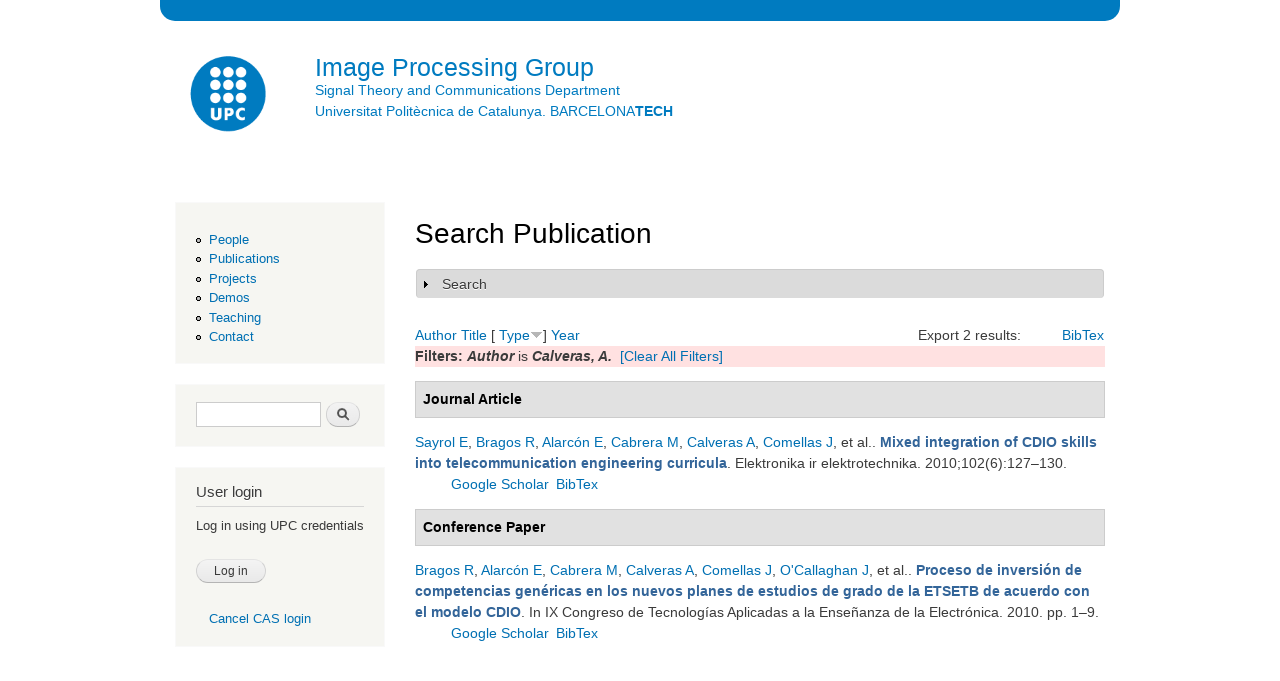

--- FILE ---
content_type: text/html; charset=utf-8
request_url: https://imatge.upc.edu/web/biblio?f%5Bauthor%5D=204&order=field_category&sort=desc&s=type&o=desc
body_size: 26231
content:
<!DOCTYPE html PUBLIC "-//W3C//DTD XHTML+RDFa 1.0//EN"
  "http://www.w3.org/MarkUp/DTD/xhtml-rdfa-1.dtd">
<html xmlns="http://www.w3.org/1999/xhtml" xml:lang="en" version="XHTML+RDFa 1.0" dir="ltr"
  xmlns:content="http://purl.org/rss/1.0/modules/content/"
  xmlns:dc="http://purl.org/dc/terms/"
  xmlns:foaf="http://xmlns.com/foaf/0.1/"
  xmlns:og="http://ogp.me/ns#"
  xmlns:rdfs="http://www.w3.org/2000/01/rdf-schema#"
  xmlns:sioc="http://rdfs.org/sioc/ns#"
  xmlns:sioct="http://rdfs.org/sioc/types#"
  xmlns:skos="http://www.w3.org/2004/02/skos/core#"
  xmlns:xsd="http://www.w3.org/2001/XMLSchema#"
  xmlns:schema="http://schema.org/">

<head profile="http://www.w3.org/1999/xhtml/vocab">
  <meta http-equiv="Content-Type" content="text/html; charset=utf-8" />
<link rel="alternate" type="application/rss+xml" title="Image Processing Group RSS" href="/web/biblio/rss.xml" />
<link rel="shortcut icon" href="https://imatge.upc.edu/web/sites/all/themes/bartikbygpi/favicon.ico" type="image/vnd.microsoft.icon" />
<meta name="generator" content="Drupal 7 (https://www.drupal.org)" />
<link rel="canonical" href="https://imatge.upc.edu/web/biblio" />
<link rel="shortlink" href="https://imatge.upc.edu/web/biblio" />
  <title>Search Publication | Image Processing Group</title>
  <style type="text/css" media="all">
@import url("https://imatge.upc.edu/web/modules/system/system.base.css?t09jbo");
@import url("https://imatge.upc.edu/web/modules/system/system.menus.css?t09jbo");
@import url("https://imatge.upc.edu/web/modules/system/system.messages.css?t09jbo");
@import url("https://imatge.upc.edu/web/modules/system/system.theme.css?t09jbo");
</style>
<style type="text/css" media="screen">
@import url("https://imatge.upc.edu/web/sites/all/modules/codefilter/codefilter.css?t09jbo");
</style>
<style type="text/css" media="all">
@import url("https://imatge.upc.edu/web/sites/all/modules/date/date_api/date.css?t09jbo");
@import url("https://imatge.upc.edu/web/sites/all/modules/date/date_popup/themes/datepicker.1.7.css?t09jbo");
@import url("https://imatge.upc.edu/web/sites/all/modules/date/date_repeat_field/date_repeat_field.css?t09jbo");
@import url("https://imatge.upc.edu/web/modules/field/theme/field.css?t09jbo");
@import url("https://imatge.upc.edu/web/sites/all/modules/footnotes/footnotes.css?t09jbo");
@import url("https://imatge.upc.edu/web/modules/node/node.css?t09jbo");
@import url("https://imatge.upc.edu/web/modules/search/search.css?t09jbo");
@import url("https://imatge.upc.edu/web/modules/user/user.css?t09jbo");
@import url("https://imatge.upc.edu/web/sites/all/modules/views/css/views.css?t09jbo");
</style>
<style type="text/css" media="all">
@import url("https://imatge.upc.edu/web/sites/all/modules/ctools/css/ctools.css?t09jbo");
@import url("https://imatge.upc.edu/web/sites/all/modules/panels/css/panels.css?t09jbo");
@import url("https://imatge.upc.edu/web/sites/all/modules/biblio/biblio.css?t09jbo");
@import url("https://imatge.upc.edu/web/sites/all/modules/cas/cas.css?t09jbo");
</style>
<style type="text/css" media="all">
@import url("https://imatge.upc.edu/web/sites/all/themes/bartikbygpi/css/layout.css?t09jbo");
@import url("https://imatge.upc.edu/web/sites/all/themes/bartikbygpi/css/style.css?t09jbo");
@import url("https://imatge.upc.edu/web/sites/default/files/color/bartikbygpi-beb12add/colors.css?t09jbo");
</style>
<style type="text/css" media="print">
@import url("https://imatge.upc.edu/web/sites/all/themes/bartikbygpi/css/print.css?t09jbo");
</style>

<!--[if lte IE 7]>
<link type="text/css" rel="stylesheet" href="https://imatge.upc.edu/web/sites/all/themes/bartikbygpi/css/ie.css?t09jbo" media="all" />
<![endif]-->

<!--[if IE 6]>
<link type="text/css" rel="stylesheet" href="https://imatge.upc.edu/web/sites/all/themes/bartikbygpi/css/ie6.css?t09jbo" media="all" />
<![endif]-->
  <script type="text/javascript" src="https://imatge.upc.edu/web/misc/jquery.js?v=1.4.4"></script>
<script type="text/javascript" src="https://imatge.upc.edu/web/misc/jquery-extend-3.4.0.js?v=1.4.4"></script>
<script type="text/javascript" src="https://imatge.upc.edu/web/misc/jquery-html-prefilter-3.5.0-backport.js?v=1.4.4"></script>
<script type="text/javascript" src="https://imatge.upc.edu/web/misc/jquery.once.js?v=1.2"></script>
<script type="text/javascript" src="https://imatge.upc.edu/web/misc/drupal.js?t09jbo"></script>
<script type="text/javascript" src="https://imatge.upc.edu/web/misc/form-single-submit.js?v=7.103"></script>
<script type="text/javascript" src="https://imatge.upc.edu/web/misc/form.js?v=7.103"></script>
<script type="text/javascript" src="https://imatge.upc.edu/web/sites/all/modules/codefilter/codefilter.js?t09jbo"></script>
<script type="text/javascript" src="https://imatge.upc.edu/web/sites/all/modules/google_analytics/googleanalytics.js?t09jbo"></script>
<script type="text/javascript">
<!--//--><![CDATA[//><!--
(function(i,s,o,g,r,a,m){i["GoogleAnalyticsObject"]=r;i[r]=i[r]||function(){(i[r].q=i[r].q||[]).push(arguments)},i[r].l=1*new Date();a=s.createElement(o),m=s.getElementsByTagName(o)[0];a.async=1;a.src=g;m.parentNode.insertBefore(a,m)})(window,document,"script","https://www.google-analytics.com/analytics.js","ga");ga("create", "UA-35240982-1", {"cookieDomain":"auto"});ga("send", "pageview");
//--><!]]>
</script>
<script type="text/javascript" src="https://imatge.upc.edu/web/sites/all/modules/cas/cas.js?t09jbo"></script>
<script type="text/javascript" src="https://imatge.upc.edu/web/misc/collapse.js?v=7.103"></script>
<script type="text/javascript">
<!--//--><![CDATA[//><!--
jQuery.extend(Drupal.settings, {"basePath":"\/web\/","pathPrefix":"","setHasJsCookie":0,"ajaxPageState":{"theme":"bartikbygpi","theme_token":"QRfQHVH_YWNujoTh1cnsL0uM6l1p0Uhqjlw2HT-6Z90","js":{"misc\/jquery.js":1,"misc\/jquery-extend-3.4.0.js":1,"misc\/jquery-html-prefilter-3.5.0-backport.js":1,"misc\/jquery.once.js":1,"misc\/drupal.js":1,"misc\/form-single-submit.js":1,"misc\/form.js":1,"sites\/all\/modules\/codefilter\/codefilter.js":1,"sites\/all\/modules\/google_analytics\/googleanalytics.js":1,"0":1,"sites\/all\/modules\/cas\/cas.js":1,"misc\/collapse.js":1},"css":{"modules\/system\/system.base.css":1,"modules\/system\/system.menus.css":1,"modules\/system\/system.messages.css":1,"modules\/system\/system.theme.css":1,"sites\/all\/modules\/codefilter\/codefilter.css":1,"sites\/all\/modules\/date\/date_api\/date.css":1,"sites\/all\/modules\/date\/date_popup\/themes\/datepicker.1.7.css":1,"sites\/all\/modules\/date\/date_repeat_field\/date_repeat_field.css":1,"modules\/field\/theme\/field.css":1,"sites\/all\/modules\/footnotes\/footnotes.css":1,"modules\/node\/node.css":1,"modules\/search\/search.css":1,"modules\/user\/user.css":1,"sites\/all\/modules\/views\/css\/views.css":1,"sites\/all\/modules\/ctools\/css\/ctools.css":1,"sites\/all\/modules\/panels\/css\/panels.css":1,"sites\/all\/modules\/biblio\/biblio.css":1,"sites\/all\/modules\/cas\/cas.css":1,"sites\/all\/themes\/bartikbygpi\/css\/layout.css":1,"sites\/all\/themes\/bartikbygpi\/css\/style.css":1,"sites\/all\/themes\/bartikbygpi\/css\/colors.css":1,"sites\/all\/themes\/bartikbygpi\/css\/print.css":1,"sites\/all\/themes\/bartikbygpi\/css\/ie.css":1,"sites\/all\/themes\/bartikbygpi\/css\/ie6.css":1}},"googleanalytics":{"trackOutbound":1,"trackMailto":1,"trackDownload":1,"trackDownloadExtensions":"7z|aac|arc|arj|asf|asx|avi|bin|csv|doc(x|m)?|dot(x|m)?|exe|flv|gif|gz|gzip|hqx|jar|jpe?g|js|mp(2|3|4|e?g)|mov(ie)?|msi|msp|pdf|phps|png|ppt(x|m)?|pot(x|m)?|pps(x|m)?|ppam|sld(x|m)?|thmx|qtm?|ra(m|r)?|sea|sit|tar|tgz|torrent|txt|wav|wma|wmv|wpd|xls(x|m|b)?|xlt(x|m)|xlam|xml|z|zip"},"urlIsAjaxTrusted":{"\/web\/biblio?f%5Bauthor%5D=204\u0026order=field_category\u0026sort=desc\u0026s=type\u0026o=desc":true,"\/web\/biblio?destination=biblio%3Ff%255Bauthor%255D%3D204%26order%3Dfield_category%26sort%3Ddesc%26s%3Dtype%26o%3Ddesc":true}});
//--><!]]>
</script>
</head>
<body class="html not-front not-logged-in one-sidebar sidebar-first page-biblio" >
  <div id="skip-link">
    <a href="#main-content" class="element-invisible element-focusable">Skip to main content</a>
  </div>
    <div id="page-wrapper"><div id="page">

<div id="top-header" class="top-header"></br></div>

<!--Second header -->

<div id="header" class="without-secondary-menu"><div class="section clearfix">

       <a href="http://www.upc.edu/" title="Home" rel="home" id="logo" target="_blank">
        <img src="https://imatge.upc.edu/web/sites/default/files/UPC-SIMBOL-positiu-p3005%20%281%29.png" alt="Home" height=115 />
      </a>
    
          <div id="name-and-slogan">

                              <div id="site-name">
              <strong>
                <a href="/web/" title="Home" rel="home"><span>Image Processing Group</span></a>
              </strong>
            </div>
                  
        <a href="http://www.tsc.upc.edu" target="_blank">Signal Theory and Communications Department</a> <br/> <a href="http://www.upc.edu" target="_blank">Universitat Politècnica de Catalunya. BARCELONA<b>TECH</b></a>
<!-- Old official Slogan           <div id="site-slogan" height=55 > -->
<!--            Signal Theory and Communications Department -->
<!--          </div> -->
        
      </div> <!-- /#name-and-slogan -->
    
<!-- second logo -->


<!-- <a href="https://imatge.upc.edu/"><img id="logoimatge" src="/web/sites/default/files/logo-GPI.png"></a> -->
     <a href="/web/" title="Home" rel="home" id="logo">
</a>

 


    
    
  </div></div> <!-- /.section, /#header -->

  
  
  <div id="main-wrapper" class="clearfix"><div id="main" class="clearfix">


          <div id="sidebar-first" class="column sidebar"><div class="section">
          <div class="region region-sidebar-first">
    <div id="block-system-navigation" class="block block-system block-menu">

    
  <div class="content">
    <ul class="menu clearfix"><li class="first leaf"><a href="/web/members" title="">People</a></li>
<li class="leaf active-trail"><a href="/web/publications" title="" class="active-trail">Publications</a></li>
<li class="leaf"><a href="/web/project-list">Projects</a></li>
<li class="leaf"><a href="/web/resources" title="">Demos</a></li>
<li class="leaf"><a href="/web/teachings">Teaching</a></li>
<li class="last leaf"><a href="/web/contact" title="">Contact</a></li>
</ul>  </div>
</div>
<div id="block-search-form" class="block block-search">

    
  <div class="content">
    <form action="/web/biblio?f%5Bauthor%5D=204&amp;order=field_category&amp;sort=desc&amp;s=type&amp;o=desc" method="post" id="search-block-form" accept-charset="UTF-8"><div><div class="container-inline">
      <h2 class="element-invisible">Search form</h2>
    <div class="form-item form-type-textfield form-item-search-block-form">
  <label class="element-invisible" for="edit-search-block-form--2">Search </label>
 <input title="Enter the terms you wish to search for." type="text" id="edit-search-block-form--2" name="search_block_form" value="" size="15" maxlength="128" class="form-text" />
</div>
<div class="form-actions form-wrapper" id="edit-actions--2"><input type="submit" id="edit-submit--3" name="op" value="Search" class="form-submit" /></div><input type="hidden" name="form_build_id" value="form-L7oHJQ_zN2zZ3F8AWmTGUqU91cSKi0EDmH3hMsZhH30" />
<input type="hidden" name="form_id" value="search_block_form" />
</div>
</div></form>  </div>
</div>
<div id="block-user-login" class="block block-user">

    <h2>User login</h2>
  
  <div class="content">
    <form action="/web/biblio?destination=biblio%3Ff%255Bauthor%255D%3D204%26order%3Dfield_category%26sort%3Ddesc%26s%3Dtype%26o%3Ddesc" method="post" id="user-login-form" accept-charset="UTF-8"><div><div id="edit-cas-login-redirection-message" class="form-item form-type-item">
 Log in using UPC credentials
</div>
<div class="form-item form-type-checkbox form-item-cas-identifier">
 <input type="checkbox" id="edit-cas-identifier" name="cas_identifier" value="1" checked="checked" class="form-checkbox" />  <label class="option" for="edit-cas-identifier">Log in using UPC credentials </label>

<div class="description">Log in using UPC credentials</div>
</div>
<div class="form-item form-type-textfield form-item-name">
  <label for="edit-name">Username <span class="form-required" title="This field is required.">*</span></label>
 <input type="text" id="edit-name" name="name" value="" size="15" maxlength="60" class="form-text required" />
</div>
<div class="form-item form-type-password form-item-pass">
  <label for="edit-pass">Password <span class="form-required" title="This field is required.">*</span></label>
 <input type="password" id="edit-pass" name="pass" size="15" maxlength="128" class="form-text required" />
</div>
<input type="hidden" name="form_build_id" value="form-sz19dY7QOlpQVJxfAxk_1_GIE0rwzfUdls26fXgIWXU" />
<input type="hidden" name="form_id" value="user_login_block" />
<input type="hidden" name="cas.return_to" value="biblio?f%5Bauthor%5D=204&amp;order=field_category&amp;sort=desc&amp;s=type&amp;o=desc" />
<div class="item-list"></div><div class="form-actions form-wrapper" id="edit-actions--3"><input type="submit" id="edit-submit--4" name="op" value="Log in" class="form-submit" /></div><div class="item-list"><ul class="cas-links"><li class="cas-link first"><a href="/web/%23">Log in using UPC credentials</a></li>
<li class="uncas-link last"><a href="/web/%23">Cancel CAS login</a></li>
</ul></div></div></form>  </div>
</div>
  </div>
      </div></div> <!-- /.section, /#sidebar-first -->
    
    <div id="content" class="column"><div class="section">
            <a id="main-content"></a>
                    <h1 class="title" id="page-title">
          Search Publication        </h1>
                          <div class="tabs">
                  </div>
                          <div class="region region-content">
    <div id="block-system-main" class="block block-system">

    
  <div class="content">
    <div id="biblio-header" class="clear-block"><form action="/web/biblio?f%5Bauthor%5D=204&amp;order=field_category&amp;sort=desc&amp;s=type&amp;o=desc" method="post" id="biblio-search-form" accept-charset="UTF-8"><div><fieldset class="collapsible collapsed form-wrapper" id="edit-search-form"><legend><span class="fieldset-legend">Search</span></legend><div class="fieldset-wrapper"><div class="container-inline biblio-search clear-block"><div class="form-item form-type-textfield form-item-keys">
  <input type="text" id="edit-keys" name="keys" value="" size="25" maxlength="255" class="form-text" />
</div>
<input type="submit" id="edit-submit" name="op" value="Search" class="form-submit" /></div><fieldset class="collapsible collapsed form-wrapper" id="edit-filters"><legend><span class="fieldset-legend">Show only items where</span></legend><div class="fieldset-wrapper"><div class="exposed-filters"><div class="clearfix form-wrapper" id="edit-status"><div class="filters form-wrapper" id="edit-filters--2"><div class="form-item form-type-select form-item-author">
  <label for="edit-author">Author </label>
 <select id="edit-author" name="author" class="form-select"><option value="any" selected="selected">any</option><option value="1639"></option><option value="1774"></option><option value="1063">-Dinh-Le, Duy </option><option value="1340">-HanThung, Kim </option><option value="1064">-Zhu, Caizhi </option><option value="129">Aanaes,  H</option><option value="26">Abad,  A</option><option value="1585">Abadal, Saüc </option><option value="1645">Abusleme, Matias Rojas</option><option value="953">Acero, LLuís </option><option value="536">Acero,  L</option><option value="1807">Adalid-Llansa, Laia </option><option value="989">Adamek, Tomasz </option><option value="580">Adamek,  T</option><option value="1099">Adda, Gilles </option><option value="1139">Aduriz, Asier </option><option value="178">Aflaki,  P</option><option value="1130">Afli, Haithem </option><option value="1764">Àgueda, Alba </option><option value="655">Aguilar,  M</option><option value="1539">Aguilar, Jordi </option><option value="1083">Akarun, Lale </option><option value="1636">al, et </option><option value="1142">Al., et. </option><option value="1634">al., Et </option><option value="608">Alameda,  X</option><option value="451">Alarcón,  E</option><option value="1590">Albanie, Samuel </option><option value="983">Albatal, Rami </option><option value="1411">Alberich, M. </option><option value="656">Alcober,  J</option><option value="34">Alcoverro, Marcel </option><option value="533">Alfaro,  M</option><option value="499">Alfredo,  L</option><option value="987">Almendros-Gutiérrez, David </option><option value="1556">Alomà, Marta Milà</option><option value="1276">Alonso, Antea Herrera</option><option value="882">Alonso-González,  A</option><option value="1397">Alos, Llúcia </option><option value="521">Alquezar,  R</option><option value="1253">Alsina, Adrià </option><option value="1788">Altabás, J.A. </option><option value="657">Altes,  J</option><option value="1196">Álvarez, Jose M</option><option value="233">Amat,  I</option><option value="180">Ambekar,  O</option><option value="1080">Ambekar, Onkar </option><option value="1023">Anagnostopoulos, Nektarios </option><option value="1678">Anastasi, Federica </option><option value="1361">Andermatt, Simon </option><option value="1757">Andrés, Arnau </option><option value="1668">Anglada, D. </option><option value="136">Anguita,  J</option><option value="946">Antoja-Sabin, Joan </option><option value="461">Anton,  M</option><option value="1073">Antony, Joseph </option><option value="1261">Aparicio, Albert </option><option value="534">Aragon,  M</option><option value="954">Aragón,  À.</option><option value="658">Aragones,  X</option><option value="1745">Aravena, D. </option><option value="1151">Arazo, Eric </option><option value="1618">Arbel, Tar </option><option value="958">Arbelaez, Pablo </option><option value="1811">Arbonés, Carlos </option><option value="1000">Arechavaleta, G. </option><option value="1285">Arenas, Carlos </option><option value="235">Arias,  E</option><option value="1480">Arora, R. </option><option value="1646">Arrufat, Miquel </option><option value="659">Artigas,  D</option><option value="1280">Artigot, Joaquim Martínez</option><option value="1279">Artigot, Joaquim Fèlix Mar</option><option value="1241">Artigues, M. </option><option value="965">Asner, G. </option><option value="1197">Assens, Marc </option><option value="469">Asteriadis,  S</option><option value="1269">Auat, Fernando </option><option value="1413">Auger, C. </option><option value="1507">Aumeunier, M.-H. </option><option value="35">Avaro, Olivier </option><option value="37">Avrithis,  Y</option><option value="1307">Aymerich, M. </option><option value="1509">Aymerich, E. </option><option value="1166">Aytar, Yusuf </option><option value="614">Ayuso,  X</option><option value="1126">Azevedo, Lucas </option><option value="693">Bach,  M</option><option value="1614">Baid, Ujjwal </option><option value="1557">Baizán, Aida Niñerola</option><option value="1400">Bakas, Spyridon </option><option value="1762">Baldrich, Alba </option><option value="1428">Balibrea, Mar </option><option value="1644">Ballesta, Eudald </option><option value="613">Bangham,  J</option><option value="1230">Baradad, Manel </option><option value="217">Barbarien,  J</option><option value="1603">Barberis, Lorenzo </option><option value="660">Bardes,  D</option><option value="1484">Barja, Adrià </option><option value="1392">Barkhof, Frederik </option><option value="919">Barkhuus, Louise </option><option value="661">Barlabe,  A</option><option value="1053">Barra, Gabriel de Oliveir</option><option value="1593">Barrabés, Míriam </option><option value="1096">Barras, Claude </option><option value="1464">Barrault, L. </option><option value="1439">Barreiro, Alicia </option><option value="959">Barron, Jon </option><option value="1013">Barron, Jonathan T.</option><option value="1599">Bartusiak, Emily </option><option value="553">Bas,  P</option><option value="1789">Baskopoulos, P. </option><option value="1325">Batard, Thomas </option><option value="1426">Batiste, Guillem </option><option value="557">Batiste,  O</option><option value="631">Batke,  J</option><option value="1157">Battaglia, D </option><option value="1403">Bauer, Stefan </option><option value="1074">Bazazian, D. </option><option value="787">Beek,  P</option><option value="1801">Bel, August Vidal</option><option value="1505">Belafdil, C. </option><option value="591">Beleznai,  C</option><option value="1048">Bellot, Pau </option><option value="880">Bellot,  P</option><option value="996">Bellot, P. </option><option value="1016">Bellver, Míriam </option><option value="1035">Bellver-Bueno, Míriam </option><option value="1364">Belyaev, Mikhail </option><option value="1351">Ben Ayed, Ismail </option><option value="472">Benediktsson,  J</option><option value="788">Benitez,  A B</option><option value="1353">Benkarim, Oualid </option><option value="1362">Bento, Mariana </option><option value="468">Berenguer,  J</option><option value="1200">Bernal, Oriol </option><option value="1657">Bernal Pérez, Eduardo </option><option value="695">Bernardin,  K</option><option value="1363">Berseth, Matt </option><option value="502">Berzosa,  C</option><option value="1100">Besacier, Laurent </option><option value="477">Bescós,  J</option><option value="1358">Biesbroek, Matthijs </option><option value="1394">Biessels, Geert Jan</option><option value="1662">Biosca, Pau </option><option value="1754">Blanco, Júlia Ariadna </option><option value="1748">Blanco, Júlia Ariadna</option><option value="1559">Blennow, Kaj </option><option value="1630">Blok, P. M.</option><option value="1797">Bluhm, T. </option><option value="1024">Bolaños, Marc </option><option value="1447">Boleda, Gemma </option><option value="176">Bonafonte,  A</option><option value="231">Bonet,  E</option><option value="1588">Bonet, D. </option><option value="1546">Bonet, David </option><option value="1216">Bonet-Carne, E. </option><option value="943">Borsum, M. </option><option value="1406">Borth, Damian </option><option value="1652">Bosch, Ramon </option><option value="1030">Bosch, Eduard Fontdevila</option><option value="990">Bosch, I. </option><option value="766">Bosio, Mattia </option><option value="232">Botet,  F</option><option value="1215">Bou, Elisenda </option><option value="1209">Bou-Balust, Elisenda </option><option value="189">Bouchard,  L</option><option value="1137">Bouritsas, G. </option><option value="1203">Bozal, Alberto </option><option value="201">Bragos,  R</option><option value="1798">Brandt, K. </option><option value="1779">Brattoli, Biagio </option><option value="1095">Bredin, Hervé </option><option value="1444">Bressan, Marco </option><option value="184">Brigger,  P</option><option value="492">Broquetas,  A</option><option value="1696">Brugulat-Serra, Anna </option><option value="1675">Brugulat-Serrat, Anna </option><option value="1098">Bruneau, Pierrick </option><option value="697">Brutti,  A</option><option value="473">Bruzzone,  L</option><option value="1094">Budnik, Mateusz </option><option value="1594">Budria, Álvaro </option><option value="1341">Bui, Toan Duc</option><option value="635">Buliart,  J</option><option value="1146">Burdick, Jack </option><option value="168">Burger,  S</option><option value="1531">Burgos, Julio </option><option value="1544">Bustamante, Carlos </option><option value="1240">Bustos, Joel </option><option value="45">Butko,  T</option><option value="823">Butt,  M A</option><option value="570">Buxes,  A</option><option value="626">Cabanillas,  S</option><option value="1003">Cabezas, Ferran </option><option value="1595">Cabot, Patricia </option><option value="203">Cabrera,  M</option><option value="481">Cabrera,  J</option><option value="1562">Cacciaglia, Raffaele </option><option value="1189">Cacciaglia, R. </option><option value="1227">Caelles, Sergi </option><option value="1465">Caglayan, O. </option><option value="1020">Calafell, Andrea </option><option value="1036">Calafell-Orós, Andrea </option><option value="1533">Calbet, Neus </option><option value="662">Calderer,  J</option><option value="6">Calderero, Felipe </option><option value="1714">Calm, Berta </option><option value="1422">Calveras, Jordi Llorens</option><option value="204">Calveras,  A</option><option value="1560">Calvet, Marc Suarez</option><option value="999">Camacho, M </option><option value="1326">Caminal, I. </option><option value="1273">Camli, Gorkem </option><option value="637">Campins,  J</option><option value="1311">Campo, E. </option><option value="1043">Campos, Víctor </option><option value="1033">Campos-Camuñez, Víctor </option><option value="485">Camps,  A</option><option value="1419">Camps, Octavia </option><option value="126">Camps,  N</option><option value="1283">Cànaves, Miguel Artigues</option><option value="1759">Candela-Juan, Cristian </option><option value="1536">Canet, G. </option><option value="1510">Cannas, B. </option><option value="710">Cannella,  M</option><option value="1691">Cano, Antonio </option><option value="770">Canton-Ferrer, Cristian </option><option value="122">Capdevila,  C</option><option value="867">Carcel, Elisabet </option><option value="663">Cardama,  A</option><option value="1743">Cardona, J. </option><option value="1202">Cardoner, LLuc </option><option value="1365">Cardoso, Jorge </option><option value="929">Carlier, Axel </option><option value="651">Carlson,  R</option><option value="1086">Carné-Herrera, Marc </option><option value="1424">Caros, Mariona </option><option value="1438">Carrera, Cristina </option><option value="819">Carrera,  M</option><option value="1084">Cartas-Ayala, Alejandro </option><option value="664">Casademont,  J</option><option value="665">Casals,  L</option><option value="1431">Casals, Roger </option><option value="1140">Casamitjana, Adrià </option><option value="225">Casanelles,  J</option><option value="1147">Casanova, A. </option><option value="15">Casas, Josep </option><option value="1769">Casellas, Ramon </option><option value="971">Caselles, Vicent </option><option value="1408">Caselles, Pol </option><option value="998">Castelán, M </option><option value="1295">Castellano, G. </option><option value="1278">Castelló, David Rodríguez</option><option value="1149">Catà, Marcel </option><option value="610">Cawley,  G</option><option value="239">Cetin,  E</option><option value="1243">Chan, Johnatan </option><option value="739">Chang, Shih-Fu </option><option value="52">Chang, Camilo </option><option value="474">Chanussot,  J</option><option value="930">Charvillat, Vincent </option><option value="572">Chassaing,  F</option><option value="1656">Chávez Plasencia, Alfredo </option><option value="1420">Cheein, Fernando Auat</option><option value="1390">Chen, Christoper </option><option value="1339">Chen, Jiawei </option><option value="1085">Chertó, Mònica </option><option value="1575">Chetelat, Gaël </option><option value="1720">Chic, O. </option><option value="158">Choukri,  K</option><option value="160">Chu,  S</option><option value="1778">Ciompi, Francesco </option><option value="480">Cisneros,  G</option><option value="1515">Clemente, R. </option><option value="498">Closas,  P</option><option value="1294">Clot, G. </option><option value="1218">Cobo, T. </option><option value="197">Cobo,  E</option><option value="1516">Cobos, M. </option><option value="1708">Codella, Noel CF</option><option value="1434">Codella, Noel C. F.</option><option value="1485">Codina, Marc </option><option value="1254">Coll-Pol, Marta </option><option value="1366">Collins, Louis </option><option value="1418">Comas, Armand </option><option value="102">Comas, David </option><option value="1210">Combalia, Marc </option><option value="205">Comellas,  J</option><option value="666">Comerón,  A</option><option value="1692">Comerón, Adolfo </option><option value="1163">Compri, Michele </option><option value="487">Consolacion,  C</option><option value="1251">Corbalán, Montserrat </option><option value="200">Corbella,  J</option><option value="525">Corbera,  L</option><option value="220">Cornelis,  J</option><option value="1517">Corral, Palacios </option><option value="105">Correa,  P</option><option value="560">Correia,  P</option><option value="187">Corset,  I</option><option value="1729">Cortada-Garcia, M. </option><option value="110">Cortés,  S</option><option value="1237">Costa-jussà, Marta R.</option><option value="1136">Cotillas, C. </option><option value="667">Cotrina,  J</option><option value="111">Craene,  M</option><option value="1255">Crandall, David </option><option value="1537">Creus, Roger </option><option value="163">Cristoforetti,  L</option><option value="668">Cruz,  L</option><option value="1513">Cseh, G. </option><option value="782">Cuadras,  C</option><option value="784">Cuadras,  D</option><option value="642">Cuadres,  C</option><option value="956">Cuadros, Suau </option><option value="948">Cucurella, Eduard </option><option value="1583">Cumplido-Mayoral, Irene </option><option value="106">Czyz,  J</option><option value="1176">da Fonseca, Gabriel Barbosa</option><option value="1299">Dabad, M. </option><option value="1367">Dadar, Mahsa </option><option value="1693">Dalfsen, P. </option><option value="475">Dalla Mura,  M</option><option value="1208">Dang-Nguyen, Duc-Tien </option><option value="922">Daniel Giribet</option><option value="1127">Daubert, Tobias </option><option value="1615">Davatzikos, Christos </option><option value="1674">Davins, M. </option><option value="1128">Davis, Brian </option><option value="711">Davoine,  F</option><option value="1792">de Beeck, Op </option><option value="1359">de Bresser, Jeroen </option><option value="1683">de Gibert, Francesc Xavier</option><option value="1643">de Haro, Lluís </option><option value="1089">de la Puente, Santiago Pascual</option><option value="1055">de Oliveira-Barra, Gabriel </option><option value="511">De Vleeschouwer,  C</option><option value="1658">de-Mas-Giménez, Gerard </option><option value="1054">de-Oliveira-Barra, Gabriel </option><option value="592">Dedeoglu,  Y</option><option value="1488">DeHaan, Kenneth </option><option value="936">del Molino, Ana Garcia</option><option value="1680">Delicado, Pedro </option><option value="1164">Demir, Begüm </option><option value="945">Deng, X. </option><option value="113">Descampe,  A</option><option value="699">Descamps,  A</option><option value="1350">Desrosiers, Christian </option><option value="638">Diego,  D</option><option value="1456">Diego, Ferran </option><option value="934">Digne, J. </option><option value="702">Dimakis,  N</option><option value="512">Dimiccoli, Mariella </option><option value="1666">Dios, Federico </option><option value="1181">Docio-Fernandez, Laura </option><option value="1334">Dolz, Jose </option><option value="1432">Domenech, Teresa </option><option value="1430">Domingo, Pau </option><option value="803">Domingo Gispert,  J</option><option value="1542">Dominguez, Albert </option><option value="972">Donat, Rosa </option><option value="1707">Dorca, Eduard </option><option value="514">Dorea,  C</option><option value="1346">Doyle, Andrew </option><option value="1495">Drewelow, P. </option><option value="1328">Drozdzal, Michal </option><option value="1131">Du, Jinhua </option><option value="1225">Duarte, Amanda </option><option value="1466">Duarte, A. </option><option value="1067">Duc, Thanh Ngo</option><option value="1503">Dumke, S. </option><option value="1068">Duong, Duc Anh</option><option value="690">Dutoit,  T</option><option value="670">Duxans,  H</option><option value="890">E., Sayrol </option><option value="920">Eidenberger, Horst </option><option value="1101">Ekenel, Hazim </option><option value="1467">Elliott, D. </option><option value="918">Engström, Arvid </option><option value="1736">Eriksson, O. </option><option value="1523">Escobar, Miquel </option><option value="1270">Escolà, Alexandre </option><option value="447">Escudero-Viñolo,  M</option><option value="976">Escué, Jordi Sánchez</option><option value="1236">Escur, Janna </option><option value="1211">Espadaler, Joan </option><option value="671">Esparza,  O</option><option value="1321">Espasa, Mateu </option><option value="175">Espel-Masferrer,  E</option><option value="1669">Espina, M. </option><option value="896">Espinosa Fricke, Pedro </option><option value="672">Esquerra,  I</option><option value="818">Esteban,  P</option><option value="1298">Esteve, A. </option><option value="1229">Esteve, Oriol </option><option value="1637">et, al </option><option value="910">Eugenio, F. </option><option value="923">Eusebio Carasusan</option><option value="1741">Fàbrega, J.M. </option><option value="494">Fábregas,  F.X.</option><option value="1188">Falcon, C. </option><option value="1258">Falcon, Carles </option><option value="899">Farré, Miquel Àngel </option><option value="445">Farrús,  M</option><option value="1199">Faure, Emmanuel </option><option value="1565">Fauria, Karine </option><option value="1017">Féeret, J.B. </option><option value="1619">Felinger, J. </option><option value="1697">Felip-Pomés, M. </option><option value="1494">Fellinger, J. </option><option value="962">Feret, J.B. </option><option value="1800">Fermamdez, Esther Guerra</option><option value="223">Fernandez,  M</option><option value="1806">Fernández, Pedro L.</option><option value="501">Fernandez,  J</option><option value="897">Fernández, Carlos Marcos </option><option value="1650">Fernández, Pedro Luis</option><option value="1121">Fernàndez, Dèlia </option><option value="153">Ferran, Christian </option><option value="988">Ferrarons-Betrian, Miquel </option><option value="1212">Ferreira, Jordi </option><option value="1629">Ferrer-Ferrer, M. </option><option value="1144">Ferri, Andrea </option><option value="1530">Ficapal, Joan </option><option value="1812">Fichtner, Andreas </option><option value="796">Figueiras,  F</option><option value="120">Figueras,  P</option><option value="1613">Filos, Angelos </option><option value="565">Fioravanti,  S</option><option value="624">Fischi,  O</option><option value="762">Fisher, Robert </option><option value="1238">Fojo, Daniel </option><option value="1345">Fonov, Vladimir S.</option><option value="1663">Fontanet, Bernat </option><option value="1031">Fontdevila-Bosch, Eduard </option><option value="712">Forchheimer,  R</option><option value="1724">Forest, J. </option><option value="967">Foucher, S. </option><option value="1579">Fox, Nick C</option><option value="503">Francisco,  V</option><option value="1102">Francopoulo, Gil </option><option value="1177">Freire, Izabela Lyon</option><option value="518">Frias-Velazquez,  A</option><option value="1578">Frisoni, Giovanni </option><option value="585">Fuertes,  J</option><option value="198">Gadea,  E</option><option value="1250">Gago, Javier </option><option value="1617">Gal, Yarin </option><option value="218">Galca,  M</option><option value="777">Gall,  J</option><option value="1001">Gallego, Jaime </option><option value="519">Gallego, Jaume </option><option value="1620">Gállego, Gerard I.</option><option value="1647">Gallego, Carlos </option><option value="1132">Ganguly, Debasis </option><option value="1496">Gao, Y. </option><option value="520">Garcia,  O</option><option value="615">García,  D</option><option value="1551">Garcia, Jaime </option><option value="1529">García, Sergio </option><option value="490">García,  M</option><option value="673">Garcia,  D</option><option value="938">Garcia-delMolino, Ana </option><option value="1453">García-Gómez, Pablo </option><option value="1396">García-Herrera, Adriana </option><option value="1721">García-Ladona, E. </option><option value="1182">Garcia-Mateo, Carmen </option><option value="1622">García-Prat, Marina </option><option value="828">Garcias,  P</option><option value="135">Garde,  A</option><option value="1069">Garolera, Maite </option><option value="1483">Garolera, Blai </option><option value="124">Garrido, Luis </option><option value="1046">Garriga, Marc </option><option value="142">Gasull, Antoni </option><option value="1540">Geleta, Margarita </option><option value="1468">Gella, S. </option><option value="1266">Gené-Mola, Jordi </option><option value="1368">Georgiou, Achileas </option><option value="1487">Ghadiyaram, Deepti </option><option value="1369">Ghafoorian, Mohsen </option><option value="1710">Giardina, Claudia </option><option value="924">Gil-Moreno, A. </option><option value="1601">Gimbernat, Júlia </option><option value="532">Gimeno,  D</option><option value="951">Gimeno, Mireia </option><option value="1038">Girbau, A. </option><option value="868">Giró-i-Nieto, Xavier </option><option value="952">Girvent, Bruna </option><option value="1625">Gispert, Juan Domingo</option><option value="1141">Gispert, Juan D.</option><option value="1193">Gispert, J.D. </option><option value="829">Gomez,  C</option><option value="1265">Gomez, Paula </option><option value="516">Gómez,  L</option><option value="1744">Gómez-Coca, S. </option><option value="732">Gomila,  C</option><option value="589">Gonzalez,  B</option><option value="1597">González-de-Echávarri, José María</option><option value="1677">González-Escalante, Armand </option><option value="1296">Gonzalez-Farre, B. </option><option value="1481">Gonzalez-i-Calabuig, Maria </option><option value="778">Gool,  L</option><option value="830">Gorricho,  J</option><option value="1198">Górriz, Marc </option><option value="1405">Granero, Marcel </option><option value="1458">Granero, Pol Pérez</option><option value="234">Gratacos,  E</option><option value="1224">Gratacos, E. </option><option value="1628">Grau, M. </option><option value="1175">Gravier, Guillaume </option><option value="1267">Gregorio, Eduard </option><option value="957">Gris-Sarabia, Irene </option><option value="194">Gu,  C</option><option value="1711">Guardia, Oriol </option><option value="127">Gudmundsson,  S</option><option value="598">Güdükbay,  U</option><option value="1268">Guevara, Javier </option><option value="1029">Guillemot, C. </option><option value="1179">Guimaraes, Silvio Jamil F.</option><option value="1174">Guinaudeau, Camille </option><option value="831">Guinjoan,  F</option><option value="1461">Guirado, E. </option><option value="1322">Gullón, Natàlia </option><option value="716">Gurban,  M</option><option value="993">Gurrin, Cathal </option><option value="1301">Gut, M. </option><option value="1040">Gutiérrez, Coronado </option><option value="1158">Guyon, I. </option><option value="42">Haas,  W</option><option value="121">Haas,  C</option><option value="1571">Haller, Sven </option><option value="1440">Halpern, Allan C.</option><option value="1709">Halpern, Allan C</option><option value="131">Haro, Gloria </option><option value="611">Harvey,  R</option><option value="595">Havasi,  L</option><option value="738">Hayet,  P</option><option value="979">Healy, Graham </option><option value="1300">Heath, S. </option><option value="1360">Heinen, Rutger </option><option value="1436">Helba, Brian </option><option value="1631">Hemming, J. </option><option value="1028">Henry, F. </option><option value="799">Herance,  R</option><option value="1312">Hernández, L. </option><option value="1527">Hernandez, Carlos </option><option value="117">Hernandez-Guerra,  A</option><option value="31">Hernando,  J</option><option value="1060">Hernando, Javier </option><option value="1441">Herrera-Palacio, Alba </option><option value="496">Herrero,  M</option><option value="1760">Herreros, Antonio </option><option value="832">Hesselbach,  X</option><option value="620">HIERRO,  P</option><option value="824">Hillion,  A</option><option value="1469">Holzenberger, N. </option><option value="1694">Hoog, D. </option><option value="1304">Horn, H. </option><option value="992">Hu, Feiyan </option><option value="1027">Huang, B. </option><option value="1457">Hueto, Ferran </option><option value="1315">Huillca, Kevin </option><option value="1129">Hürlimann, Manuela </option><option value="1682">Hurtado, C. </option><option value="1123">Husain, Farzad </option><option value="1165">Hynes, Nicholas </option><option value="984">Imedio-Pereira, Sergi </option><option value="1061">India, M. </option><option value="1056">India, Miquel </option><option value="1568">Ingala, Silvia </option><option value="1545">Ioannidis, Alexander G.</option><option value="115">Iregui,  M</option><option value="785">Irurueta,  A</option><option value="1320">Isart, Antoni </option><option value="1584">Iturralde, Andrea </option><option value="584">Izquierdo,  E</option><option value="701">Jacques,  L</option><option value="1402">Jakab, Andras </option><option value="1493">Jakubowski, M. </option><option value="872">Jaquenoud,  L</option><option value="510">Jareño,  M</option><option value="1309">Jares, P. </option><option value="1072">Jargalsaikhan, Iveel </option><option value="648">Javier,  C</option><option value="188">Jeannin,  S</option><option value="1787">Jensen, J.B. </option><option value="1688">Jerez, Rodrigo </option><option value="795">Jiménez,  X</option><option value="1660">Jiménez, Humberto </option><option value="1195">Jiménez, Albert </option><option value="1706">Jimenez, Lauren </option><option value="527">Jiménez,  J</option><option value="1370">Jin, Dakai </option><option value="465">Jofre,  L</option><option value="1118">Johansen, H. </option><option value="1119">Joho, H. </option><option value="1701">Jones, Asín </option><option value="848">Jorge,  J</option><option value="1034">Jou, Brendan </option><option value="1686">Jurado, Antonio </option><option value="904">Kaiser, R. </option><option value="1790">Kalavrouziotis, D. </option><option value="1081">Kayalar, Ceren </option><option value="1491">Kazakos, Ioannis </option><option value="1082">Keskin, Cem </option><option value="1371">Khademi, April </option><option value="1777">Khalili, Nadieh </option><option value="577">Kienast,  G</option><option value="1528">Kiroglu, Anil </option><option value="717">Kleindienst,  J</option><option value="1773">Klubíčková, Natálie </option><option value="1018">Knapp, D.E. </option><option value="1372">Knight, Jesse </option><option value="1621">Knyazev, Boris </option><option value="575">Kochale,  A</option><option value="1511">Kocsis, G. </option><option value="1567">Kollmorgen, Gwendlyn </option><option value="582">Kompatsiaris,  I</option><option value="1499">König, R. </option><option value="593">Kovács,  L</option><option value="1357">Kuijf, Hugo </option><option value="853">Kunt,  M</option><option value="1534">Lacoste, Alexandre </option><option value="644">Lagunas,  M</option><option value="1470">Lala, C. </option><option value="718">Lamel,  L</option><option value="737">Lamnabhi,  M</option><option value="29">Landabaso, José-Luis </option><option value="696">Lanz,  O</option><option value="1502">Laqua, H. </option><option value="130">Larsen,  R</option><option value="713">Lavagetto,  F</option><option value="1742">Lázaro, José Antonio </option><option value="1667">Lázaro, José Antonio</option><option value="1171">Le, Nam </option><option value="912">le Rombaut, Michè </option><option value="1471">Lee, S. J.</option><option value="1775">Lee, Taebum </option><option value="1159">Lemaire, V. </option><option value="1772">Lems, Carlijn M</option><option value="973">Lenglet, C. </option><option value="550">León, Miriam </option><option value="1780">Leonardi, R. </option><option value="1665">Lerín, Adolfo </option><option value="1133">Li, Wei </option><option value="1332">Li, Guannan </option><option value="1355">Li, Gang </option><option value="1784">Li, D. </option><option value="1373">Li, Hongwei </option><option value="1472">Libovicky, J. </option><option value="1044">Lidon, Aniol </option><option value="1288">Liesegang, S. </option><option value="1185">Lin, Xunyu </option><option value="1075">Lin, X. </option><option value="1354">Lin, Weili </option><option value="1272">Linardos, Panagiotis </option><option value="1690">Linuesa, Álvaro </option><option value="833">Liria,  A</option><option value="549">Lizcano,  L</option><option value="616">Llach, Joan </option><option value="1374">Llado, Xavier </option><option value="1443">LLadós, Josep </option><option value="551">Lleida,  E</option><option value="145">Llorens,  B</option><option value="1770">Lo Anguera, Joan </option><option value="552">Lobo,  A</option><option value="1726">Lombarte, A. </option><option value="1519">Lopera, Quiceno </option><option value="1275">López, Laia del Pino</option><option value="1412">Lopez, Carlos </option><option value="555">López,  J</option><option value="852">Lopez,  F</option><option value="1602">López, Cayetana </option><option value="1220">Lopez, M. </option><option value="1651">López-Bonet, Eugeni </option><option value="1263">López-Codina, Daniel </option><option value="1641">López-García, Pau </option><option value="1308">López-Guillermo, A. </option><option value="903">López-Martínez,  C</option><option value="769">López-Méndez, Adolfo </option><option value="1173">Lopez-Otero, Paula </option><option value="1249">López-Palma, Manuel </option><option value="639">Lorente,  L</option><option value="1569">Lorenzini, Luigi </option><option value="1659">Lozano, José </option><option value="583">Lui,  T</option><option value="1375">Luna, Miguel </option><option value="1154">Luque, B. </option><option value="133">Luque,  J</option><option value="1022">Lux, Mathias </option><option value="1734">Lyberopoulos, G. </option><option value="892">Maceira,  M</option><option value="30">Macho,  D</option><option value="109">Macq,  B</option><option value="576">Macq,  J</option><option value="1473">Madhyastha, P. </option><option value="834">Madrenas,  J</option><option value="835">Madueño,  M</option><option value="1303">Magnano, L. </option><option value="1376">Mahmood, Qaiser </option><option value="1703">Mahoney, Michael </option><option value="715">Malassiotis,  S</option><option value="960">Malik, Jitendra </option><option value="229">Mallorqui,  J J</option><option value="1399">Malvehy, Josep </option><option value="1489">Mañas, Oscar </option><option value="940">Manchon-Vizuete, Daniel </option><option value="1206">Maninis, Kevis-Kokitsi </option><option value="1719">Manjabacas, A. </option><option value="792">Manjunath,  B S</option><option value="1245">Mansour, Hassan </option><option value="822">Maragos,  P</option><option value="116">Marcello,  J</option><option value="1433">Marcello, Javier </option><option value="588">Marcos,  L</option><option value="143">Marcotegui,  B</option><option value="1735">Marcus, C. </option><option value="1786">Mardoyan, H. </option><option value="1103">Mariani, Joseph </option><option value="646">Maribel,  M</option><option value="108">Marichal,  X</option><option value="1167">Marin, Javier </option><option value="483">Mariño,  J</option><option value="931">Marques, Oge </option><option value="1014">Marques, Ferran </option><option value="877">Marqués,  F</option><option value="1223">Marques, F. </option><option value="714">Marriott,  A</option><option value="1070">Marsden, Mark </option><option value="1135">Martí, G. </option><option value="617">Martí,  E</option><option value="1180">Martí, Gerard </option><option value="1723">Martí-Puig, P. </option><option value="963">Martin, R.E. </option><option value="1730">Martín-Pey, G. </option><option value="1310">Martín-Subero, J.I. </option><option value="1768">Martínez, Ricardo </option><option value="446">Martínez,  C</option><option value="789">Martinez,  J M</option><option value="997">Martínez, P. A.</option><option value="482">Martínez,  J</option><option value="1653">Martínez, Salomé </option><option value="1577">Martinez-Lage, Pablo </option><option value="889">Martos, Manel </option><option value="1423">Mas, Ignasi </option><option value="1543">Mas-Montserrat, Daniel </option><option value="237">Masgrau,  E</option><option value="1090">Masuda-Mora, Issey </option><option value="1808">Mata, Daniel </option><option value="1649">Mate, José Luis</option><option value="1672">Mateo, A. </option><option value="1655">Matias-Guiu, Xavier </option><option value="571">Maziere,  M</option><option value="927">McGuinness, Kevin </option><option value="1004">McGuinness, Kevin </option><option value="1377">McKinley, Richard </option><option value="147">Mech,  R</option><option value="1378">Mehrtash, Alireza </option><option value="1183">Meignier, Sylvain </option><option value="1783">Mella, P. </option><option value="805">Mendonça, Eduardo </option><option value="478">Menendez,  J</option><option value="706">Menezes,  M</option><option value="1616">Menze, Bjoern </option><option value="556">Mercader,  M</option><option value="1007">Mestre, Ricard </option><option value="836">Mestre,  F</option><option value="1612">Metha, Raghav </option><option value="1474">Metze, F. </option><option value="1051">Meyer, Patrick </option><option value="994">Meyer, P. </option><option value="144">Meyer,  F</option><option value="995">Meyer, P. E.</option><option value="581">Mezaris,  V</option><option value="1781">Migliorati, P. </option><option value="1605">Mila-Aloma, Marta </option><option value="801">Millán,  O</option><option value="1564">Minguillon, Carolina </option><option value="1699">Miranda, J. C.</option><option value="1228">Miró, Victòria </option><option value="1506">Mitteau, R. </option><option value="1244">Miyazawa, Kazuyuki </option><option value="1348">Moeskops, Pim </option><option value="817">Moeslund, Thomas </option><option value="1598">Mohamed, Maram A.</option><option value="808">Mohedano, Eva </option><option value="733">Molina,  C</option><option value="150">Molina,  J</option><option value="1449">Moliner, Eloi </option><option value="1684">Moliner, Álvaro </option><option value="1260">Molinuevo, Jose Luis</option><option value="1782">Molinuevo, Jose L.</option><option value="1192">Molinuevo, J.L. </option><option value="1504">Moncada, V. </option><option value="1415">Montalban, X. </option><option value="47">Monte,  E</option><option value="1092">Montes, Alberto </option><option value="528">Montolio,  P</option><option value="1088">Mora, Issey Masuda</option><option value="1526">Mora, Laura </option><option value="745">Moravec,  K</option><option value="157">Moreau,  N</option><option value="513">Morel,  J</option><option value="495">Moreno,  V</option><option value="625">Moreno,  A</option><option value="1239">Moreno, Daniel </option><option value="1552">Moreno, Francesc </option><option value="1728">Moriano, Xavier </option><option value="1059">Morros, Josep Ramon</option><option value="1252">Morros, J. R.</option><option value="750">Morros, Josep Ramon </option><option value="1448">Mosella-Montoro, Albert </option><option value="156">Mostefa,  D</option><option value="966">Moucher, S. </option><option value="1538">Mrak, Marta </option><option value="1475">Mulligan, K. </option><option value="837">Muñoz,  J</option><option value="968">Muñoz-Trallero, Pia </option><option value="933">Muntaner, G. </option><option value="216">Munteanu,  A</option><option value="1521">Muschik, Peter </option><option value="488">Mussons,  J</option><option value="1681">Mutsaerts, H. </option><option value="166">Mylonakis,  V</option><option value="33">Nadeu,  C</option><option value="1500">Naujoks, D. </option><option value="757">Navarro, Sergio </option><option value="567">Navarro,  X</option><option value="1293">Navarro, A. </option><option value="1122">Nespereira, Alejandro </option><option value="1698">Net-Barnés, F. </option><option value="885">Neumann,  J</option><option value="1065">Nguyen, Dinh-Luan </option><option value="1062">Nguyen, Vinh-Tiep </option><option value="574">Niamut,  O</option><option value="707">Nickel,  K</option><option value="1331">Nie, Dong </option><option value="1497">Niemann, H. </option><option value="1317">Nieto, Juan José</option><option value="213">Nikias,  C</option><option value="470">Nikolaidis,  N</option><option value="1761">Niñerola-Baizán, Aida </option><option value="1727">Novelle, Victor </option><option value="173">Nunes,  P</option><option value="206">O&#039;Callaghan,  J</option><option value="1005">O&#039;Connor, Noel E.</option><option value="578">O&#039;Connor,  N</option><option value="729">Obrador,  P</option><option value="1184">Odobez, Jean-Marc </option><option value="1168">Ofli, Ferda </option><option value="632">Oldfield,  R</option><option value="148">Oliveras, Albert </option><option value="1052">Olsen, Catharina </option><option value="719">Omologo,  M</option><option value="491">Onrubia,  R</option><option value="1190">Operto, G. </option><option value="1561">Operto, Greg </option><option value="1623">Operto, Gregory </option><option value="1758">Orío, Sara </option><option value="1404">Oriol, Benet </option><option value="1160">Orlandi, J. </option><option value="1547">Ortega, Antonio </option><option value="104">Ortega,  A</option><option value="1476">Ostapenko, A. </option><option value="1306">Ott, G. </option><option value="1379">Ourselin, Sebastien </option><option value="1679">Pachón-García, Cristian </option><option value="1286">Palacio, Sebastian </option><option value="1217">Palacio, M. </option><option value="1477">Palaskar, S. </option><option value="1290">Palau, P. </option><option value="838">Pallarés,  E</option><option value="1573">Palombit, Alessandro </option><option value="874">Palou,  G</option><option value="1032">Pan, Junting </option><option value="709">Pandzic,  I</option><option value="1150">Panizo, Eva </option><option value="1008">Pardàs, M. </option><option value="1409">Pareto, Deborah </option><option value="802">Pareto,  D</option><option value="1381">Park, Hyunkin </option><option value="1380">Park, Bo-yong </option><option value="1382">Park, Sang Hyun</option><option value="1765">Parsons, Russell </option><option value="1091">Pascual-deLaPuente, Santiago </option><option value="844">Pascual-Iserte,  A</option><option value="1178">Patrocínio, Zenilton </option><option value="1763">Paugam, Ronan </option><option value="182">Pauwels,  E</option><option value="1576">Payoux, Pierre </option><option value="1635">Pedersen, Thomas Sunn</option><option value="207">Pegueroles,  J</option><option value="1281">Pelegrí, Joel Bustos</option><option value="913">Pellerin, Denis </option><option value="981">Pera, Omar </option><option value="815">Perales, Francisco </option><option value="1078">Perales, Carlos Segura</option><option value="982">Pereira, Sergi Imedio</option><option value="174">Pereira,  F</option><option value="1592">Perera, Maria </option><option value="1395">Pérez-Anker, Javiera </option><option value="1704">Perez-Cano, Jose </option><option value="1297">Pérez-Galan, P. </option><option value="1459">Pérez-Granero, Pol </option><option value="1219">Perez-Moreno, A. </option><option value="941">Perez-Pellitero, E. </option><option value="1563">Perissinotti, Andrés </option><option value="1803">Petit, Ana </option><option value="590">Petras,  I</option><option value="1256">Petrone, Paula </option><option value="1186">Petrone, P. </option><option value="1383">Pezold, Simon </option><option value="1316">Pham, N.C. </option><option value="1156">Philips, Wilfried </option><option value="720">Pianesi,  F</option><option value="1596">Pina, Oscar </option><option value="1664">Pinazo, Jorge </option><option value="847">Pineda,  N</option><option value="1221">Piraquive, J. P.</option><option value="1508">Pisano, F. </option><option value="471">Pitas,  I</option><option value="208">Pla,  E</option><option value="1753">Planas, Eulàlia </option><option value="1349">Pluim, Josien </option><option value="165">Pnevmatikakis,  A</option><option value="1776">Poceviciute, Milda </option><option value="1532">Podlipnik, Sebastian </option><option value="1093">Poignant, Johann </option><option value="704">Polymenakos,  L</option><option value="489">Pons,  O</option><option value="1648">Pons, Laura </option><option value="1541">Pons, Jordi </option><option value="839">Pons,  J</option><option value="600">Pont-Tuset, Jordi </option><option value="1006">Porta, Sergi </option><option value="159">Potamianos,  G</option><option value="843">Pradell,  L</option><option value="209">Prat,  L</option><option value="535">Prats,  X</option><option value="955">Prats, Xavier </option><option value="1138">Puch, Santi </option><option value="1398">Puig, Susana </option><option value="1673">Puig, J. </option><option value="811">Puig-Folch,  P</option><option value="810">Puig-Sitjes,  A</option><option value="618">Pujol,  O</option><option value="1148">Pujol-Miró, A. </option><option value="1550">Pumarola, Albert </option><option value="1520">Puntí, Cristina </option><option value="1518">Punzano, Moreno </option><option value="1333">Puybareau, Elodie </option><option value="1105">Quénot, Georges </option><option value="978">Queralt, Ramon Llorca</option><option value="214">R. Fonollosa, Javier </option><option value="1795">Rabanaque, Sonia </option><option value="1026">Radeva, Petia </option><option value="1222">Ramirez, J. C.</option><option value="1235">Ramon, Eduard </option><option value="1654">Ramón y Cajal, Santiago </option><option value="1037">Ramos-Caballero, Carlos </option><option value="1805">Ramos-Oliver, Irma </option><option value="969">Randall, Gregory </option><option value="1262">Raventós, Berta </option><option value="1161">Ray, B. </option><option value="840">Recolons,  J</option><option value="1437">Reiter, Ofer </option><option value="1715">Reixach, David </option><option value="1785">Renaudier, J. </option><option value="500">Rey,  F</option><option value="1460">Rey-Arena, M. </option><option value="1401">Reyes, Mauricio </option><option value="1087">Reyes, Cristian </option><option value="196">Ribas,  B</option><option value="190">Richard,  Q</option><option value="1482">Rimmek, Joan Marco</option><option value="841">Rincon,  D</option><option value="1687">Ríos, Iván </option><option value="790">Rising,  H</option><option value="1580">Ritchie, Craig W</option><option value="1384">Rittner, Leticia </option><option value="1492">Riu, Jordi </option><option value="842">Riu,  P</option><option value="1525">Rius, Ignasi </option><option value="1214">Riveiro, Juan Carlos</option><option value="894">Rivero,  D</option><option value="1284">Roca, Sandra </option><option value="691">Roca,  E</option><option value="846">Rochet,  C</option><option value="1455">Rodrigo, Noel </option><option value="1213">Rodríguez, David </option><option value="1490">Rodríguez, Pau </option><option value="1292">Roisman, A. </option><option value="800">Rojas,  S</option><option value="1204">Roldán, Francisco </option><option value="1021">Roldan-Carlos, Jennifer </option><option value="731">Rolón, Julio </option><option value="1329">Romero, Adriana </option><option value="1145">Romero-Lopez, Adria </option><option value="464">Romeu,  J</option><option value="1425">Ros, Guillem Batiste</option><option value="561">Rosa,  R</option><option value="1271">Rosell-Polo, Joan R.</option><option value="1282">Roselló, Clara Bonín</option><option value="942">Rosenhahn, B. </option><option value="1305">Rosenwald, A. </option><option value="1106">Rosset, Sophie </option><option value="1435">Rotemberg, Veronica </option><option value="825">Roux,  C</option><option value="118">Rovaris,  E</option><option value="1009">Rovira, Ramon Salla</option><option value="1417">Rovira, Alex </option><option value="1454">Royo, Santiago </option><option value="1327">Royo, S. </option><option value="921">Rubiano, Aida </option><option value="851">Rué,  R</option><option value="1739">Rui, J. </option><option value="1746">Ruiz, E. </option><option value="949">Ruiz, Cristina </option><option value="1324">Ruiz, Guillermo </option><option value="764">Ruiz-Hidalgo, Javier </option><option value="950">Ruiz-Sancho, Cristina </option><option value="1600">Rymbe, Aigerim </option><option value="467">Sabate,  F</option><option value="935">Sabater, N. </option><option value="925">Sabin, Joan Antoja</option><option value="926">Sabin, Joan Antoja</option><option value="1794">Sáez, Laura </option><option value="210">Saez,  G</option><option value="1289">Sagastiberri, I. </option><option value="1313">Sala, Marcel </option><option value="1713">Sala, J. </option><option value="1445">Sala, Oscar </option><option value="895">Sala Álvarez</option><option value="1755">Sala-Llonch, Roser </option><option value="1076">Salah, Albert Ali</option><option value="179">Salah,  A</option><option value="529">Salavedra,  J</option><option value="1731">Salavedra-Pujol, J. </option><option value="1809">Salazar-Huayna, Lourdes </option><option value="875">Salembier,  P</option><option value="1049">Salembier, Philippe </option><option value="621">Salerno,  O</option><option value="1429">Salgueiro, Luis </option><option value="538">Salla,  R</option><option value="1010">Salla-Rovira, Ramon </option><option value="522">Sallent,  S</option><option value="1554">Salvadó, Gemma </option><option value="928">Salvador, Amaia </option><option value="48">Salvador, Jordi </option><option value="1478">Sanabria, R. </option><option value="1702">Sanahuja, Lordan </option><option value="643">Sanchez,  J</option><option value="1194">Sánchez, Irina </option><option value="1676">Sánchez-Benavides, Gonzalo </option><option value="1248">Sanchez-Escobedo, D. </option><option value="977">Sánchez-Escué, Jordi </option><option value="623">Sanchez-Riera,  J</option><option value="947">Sancho, Cristina Ruiz</option><option value="524">Sangrá,  E</option><option value="1042">Sañoso, E. </option><option value="1352">Sanroma, Gerard </option><option value="619">Sanson,  H</option><option value="627">Santamaría,  S</option><option value="1277">Santamarta, Victor Marcos</option><option value="1689">Santiago, Jaime </option><option value="568">Sañudo,  J</option><option value="1421">Sanz, Ricardo </option><option value="195">Sanz,  P</option><option value="1695">Sanz-Cortiella, R. </option><option value="970">Sapiro, Guillermo </option><option value="486">Sardà,  J</option><option value="1172">Sargent, Gabriel </option><option value="504">Sargin,  M</option><option value="1771">Sarmiento, Samuel </option><option value="1486">Sastre, Marc </option><option value="1152">Sastre, Francesc </option><option value="1416">Sastre-Garriga, J. </option><option value="937">Satoh, Shin&#039;ichi </option><option value="1700">Satorra, Arnó </option><option value="579">Sav,  S</option><option value="177">Sayrol, Elisa </option><option value="506">Sblendido,  R</option><option value="821">Schafer,  R W</option><option value="215">Schelkens,  P</option><option value="181">Schouten,  B</option><option value="1077">Schouten, Ben </option><option value="629">Schreer,  O</option><option value="1740">Schrenk, B. </option><option value="1524">Schürholt, Konstantin </option><option value="1574">Schwarz, Adam J</option><option value="1716">Seguí, Aleix </option><option value="28">Segura,  C</option><option value="1045">Seidl, Markus </option><option value="192">Serra,  J</option><option value="1079">Serrano, Jordi Luque</option><option value="455">Serrano, Juan Hernández </option><option value="1767">Setaki, Foteini </option><option value="1685">Sevilla, Daniel </option><option value="786">Sezan,  I</option><option value="1555">Shekari, Mahnaz </option><option value="1548">Shekkizhar, Sarath </option><option value="1589">Shekkizhar, S. </option><option value="1356">Shen, Dinggang </option><option value="1342">Shin, Jitae </option><option value="633">Shirley,  B</option><option value="1242">Shou, Zheng </option><option value="152">Signorelo,  A</option><option value="793">Sikora,  T</option><option value="1442">Silberer, Carina </option><option value="103">Singh,  R</option><option value="1120">Singh, Vivek K</option><option value="1191">Skouras, S. </option><option value="1259">Skouras, Stavros </option><option value="1302">Slavusky, I. </option><option value="980">Smeaton, Alan F.</option><option value="193">Smith,  J</option><option value="569">Sobrevals,  C</option><option value="1452">Socher, Richard </option><option value="820">Soille,  P</option><option value="888">Solano,  M</option><option value="703">Soldatos,  J</option><option value="466">Sole,  F</option><option value="809">Solé, Joel </option><option value="450">Solé,  E</option><option value="1747">Solé, A. </option><option value="1804">Soler-Monsó, Teresa </option><option value="1162">Soriano, J. </option><option value="222">Soriano,  M</option><option value="1314">Soriguera, Francesc </option><option value="1446">Sorodoc, Ionut-Teodor </option><option value="1463">Specia, L. </option><option value="905">Spille, J. </option><option value="38">Stamou,  G</option><option value="1097">Stefas, Mickael </option><option value="169">Stiefelhagen,  R</option><option value="508">Strintzis,  M</option><option value="705">Sturm,  J</option><option value="517">Suarez,  E</option><option value="1624">Suarez-Calvet, Marc </option><option value="622">Suau, Xavier </option><option value="1796">Subirana, Adrià </option><option value="1385">Sudre, Carole </option><option value="1498">Sunn-Pedersen, T. </option><option value="1566">Suridjan, Ivonne </option><option value="1226">Surís, Dídac </option><option value="721">Sutschet,  G</option><option value="128">Sveinsson,  J</option><option value="1791">Syrivelis, D. </option><option value="1514">Szabolics, T. </option><option value="1512">Szepesi, T. </option><option value="596">Szirányi,  T</option><option value="594">Szlávik,  Z</option><option value="1462">Tabik, S. </option><option value="1041">Tacchini, E. </option><option value="1799">Taco, Maria del Rosari</option><option value="167">Talantzis,  F</option><option value="1025">Talavera, Estefanía </option><option value="212">Tallon,  C</option><option value="1107">Tamisier, Thomas </option><option value="1427">Tarrés, Laia </option><option value="1670">Tarrés, Gemma Canet</option><option value="1626">Taskiran, Diyar </option><option value="1587">Team, W7-X </option><option value="49">Tekalp,  M</option><option value="939">Tella, Marcel </option><option value="227">Tello,  M</option><option value="497">Temko,  A</option><option value="1640">Temprana-Salvador, Jordi </option><option value="230">Tenorio,  V</option><option value="722">Terken,  J</option><option value="1627">Terradas, R. </option><option value="634">Thallinger,  G</option><option value="1733">Theodoropoulou, E. </option><option value="694">Thiran,  J</option><option value="630">Thomas,  G</option><option value="974">Thompson, P. </option><option value="1793">Thor, J. </option><option value="1414">Tintoré, M. </option><option value="164">Tobia,  F</option><option value="961">Tochon, G. </option><option value="454">Tomàs,  J</option><option value="597">Töreyin,  B</option><option value="493">Toronjo,  C</option><option value="1170">Torralba, Antonio </option><option value="1124">Torres, Jordi </option><option value="51">Torres, Luis </option><option value="1661">Torres, Sergio </option><option value="1712">Torres-Benito, Sergio </option><option value="1019">Torres-Xirau, I. </option><option value="911">Tort, Laura </option><option value="1066">Tran, Minh-Triet </option><option value="1549">Triginer, Gil </option><option value="1450">Trott, Alexander </option><option value="1287">Tubau, Miquel </option><option value="1257">Tucholka, Alan </option><option value="1187">Tucholka, A. </option><option value="1756">Tudela, Raul </option><option value="964">Tupayachi, R. </option><option value="238">Turkan,  M</option><option value="162">Turmo,  J</option><option value="1722">Tuset, V.M. </option><option value="161">Tyagi,  A</option><option value="1717">Ugalde, Arantza </option><option value="107">Umeda,  T</option><option value="149">Vachier,  C</option><option value="1705">Valero, Irene Sansano</option><option value="476">Valero, Silvia </option><option value="462">Vall-Llosera,  M</option><option value="43">Vallant,  H</option><option value="530">Vallverdu,  F</option><option value="1386">Valverde, Sergi </option><option value="1391">van der Flier, Wiesje </option><option value="1207">van Gool, Luc </option><option value="1155">van Sabben, D. </option><option value="649">Varas, David </option><option value="1591">Varol, Gül </option><option value="1725">Vasconcelos, J. </option><option value="531">Vazquez,  G</option><option value="1535">Vazquez, David </option><option value="1247">Veganzones, M.A. </option><option value="1274">Vela, Enrique Sañoso</option><option value="645">Ventosa,  S</option><option value="1718">Ventosa, Sergi </option><option value="1813">Ventpsa, Sergi </option><option value="1522">Ventura, Lucas </option><option value="771">Ventura, Carles </option><option value="566">Vera,  V</option><option value="975">Verzijp, Nico </option><option value="1246">Vetro, Anthony </option><option value="523">Vidal,  J</option><option value="1410">Vidal, Pau </option><option value="1393">Viergever, Max </option><option value="479">Vilà,  J</option><option value="1810">Vila-Bagaria, Sigrid </option><option value="1143">Vilaplana, V </option><option value="1047">Vilaplana, Eduard </option><option value="887">Vilaplana, Verónica </option><option value="1802">Vilardel, Felip </option><option value="586">Villà,  R</option><option value="1323">Villar, Jordi </option><option value="845">Villares,  J</option><option value="539">Vives,  X</option><option value="1642">Vives, Josep Castellví</option><option value="1586">Vizcarro, D. </option><option value="114">Vleeschouwer,  D</option><option value="1751">Wagner, Joel </option><option value="650">Waibel,  A</option><option value="1582">Waldman, Adam </option><option value="39">Wallace,  M</option><option value="1479">Wang, J. </option><option value="1336">Wang, Fan </option><option value="1071">Wang, Peng </option><option value="1330">Wang, Li </option><option value="1732">Wang, M. </option><option value="850">Ward,  L</option><option value="1581">Wardlaw, Joanna M</option><option value="112">Warfield,  S</option><option value="1134">Way, Andy </option><option value="1169">Weber, Ingmar </option><option value="1407">Weber, Barbara </option><option value="1387">Wiest, Rolan </option><option value="779">Wilkinson,  M H F</option><option value="1570">Wink, Alle Meije</option><option value="1501">Winter, A. </option><option value="562">Wollborn,  M</option><option value="1572">Wolz, Robin </option><option value="1205">Woodward, Alejandro </option><option value="1338">Wu, Zhengwang </option><option value="1039">Xalabarder, Girbau </option><option value="1337">Xia, Jing </option><option value="1451">Xiong, Caiming </option><option value="1347">Xu, Yongchao </option><option value="548">Xu, Li-Qun </option><option value="1388">Xu, Ziyue </option><option value="1264">Xu, Zineng </option><option value="1153">Yagües, Maurici </option><option value="1201">Zaharieva, Maia </option><option value="563">Zanoguera,  F</option><option value="1343">Zeng, Guodong </option><option value="986">Zeppelzauer, Matthias </option><option value="1558">Zetterberg, Henrik </option><option value="991">Zhang, ZhenXing </option><option value="1335">Zhang, Qian </option><option value="1389">Zhang, Jianguo </option><option value="1344">Zheng, Guoyan </option><option value="1125">Zhou, Jiang </option><option value="917">Zoric, Goranka </option><option value="985">Zppelzauer, Matthias </option><option value="44">Zufferey,  M</option></select>
</div>
<div class="form-item form-type-select form-item-type">
  <label for="edit-type">Type </label>
 <select id="edit-type" name="type" class="form-select"><option value="any" selected="selected">any</option><option value="1002">Ms Thesis</option><option value="103">Conference Paper</option><option value="102">Journal Article</option><option value="101">Book Chapter</option><option value="108">Thesis</option><option value="109">Report</option><option value="135">Presentation</option><option value="119">Patent</option><option value="124">Unpublished</option><option value="107">Web Article</option><option value="100">Book</option><option value=""></option></select>
</div>
<div class="form-item form-type-select form-item-term-id">
  <label for="edit-term-id">Term </label>
 <select id="edit-term-id" name="term_id" class="form-select"><option value="any" selected="selected">any</option></select>
</div>
<div class="form-item form-type-select form-item-year">
  <label for="edit-year">Year </label>
 <select id="edit-year" name="year" class="form-select"><option value="any" selected="selected">any</option><option value="Submitted">Submitted</option><option value="In Press">In Press</option><option value="2025">2025</option><option value="2024">2024</option><option value="2023">2023</option><option value="2022">2022</option><option value="2021">2021</option><option value="2020">2020</option><option value="2019">2019</option><option value="2018">2018</option><option value="2017">2017</option><option value="2016">2016</option><option value="2015">2015</option><option value="2014">2014</option><option value="2013">2013</option><option value="2012">2012</option><option value="2011">2011</option><option value="2010">2010</option><option value="2009">2009</option><option value="2008">2008</option><option value="2007">2007</option><option value="2006">2006</option><option value="2005">2005</option><option value="2004">2004</option><option value="2003">2003</option><option value="2002">2002</option><option value="2001">2001</option><option value="2000">2000</option><option value="1999">1999</option><option value="1998">1998</option><option value="1997">1997</option><option value="1996">1996</option><option value="1995">1995</option><option value="1994">1994</option><option value="1993">1993</option><option value="1992">1992</option><option value="1991">1991</option><option value="1990">1990</option><option value="1989">1989</option><option value="1988">1988</option><option value="1987">1987</option></select>
</div>
<div class="form-item form-type-select form-item-keyword">
  <label for="edit-keyword">Keyword </label>
 <select id="edit-keyword" name="keyword" class="form-select"><option value="any" selected="selected">any</option><option value="335">3D representation</option><option value="397">3D imaging</option><option value="367">3D representation</option><option value="71">3DTV</option><option value="472">accident detection</option><option value="36">action recognition</option><option value="349">active learning</option><option value="493">advanced driver assistance systems</option><option value="408">Agricultural robotics</option><option value="94">Algorithms</option><option value="441">Alzheimer&#039;s disease</option><option value="448">Alzheimer’s disease</option><option value="323">america</option><option value="488">amodal segmentation</option><option value="103">annotation</option><option value="346">Annotation tool</option><option value="440">APOE</option><option value="296">approximate nearest neighbor</option><option value="138">architecture</option><option value="342">Array processors</option><option value="454">artificial intelligence</option><option value="415">attention time</option><option value="329">Audio systems</option><option value="470">autonomous driving</option><option value="456">autonomous navigation</option><option value="492">autonomous vehicles</option><option value="282">Bag of Words</option><option value="198">Benchmark</option><option value="317">Bioconductor package</option><option value="222">biodiffusion</option><option value="193">Biological interpretation</option><option value="223">biological tissues</option><option value="224">biology computing</option><option value="343">Bitwise decomposition</option><option value="146">blog</option><option value="225">brain</option><option value="228">brain connectivity</option><option value="449">brain morphology</option><option value="269">Brain-computer interfaces</option><option value="194">Brain-computer interfaces (BCI)</option><option value="267">Bundling interest points</option><option value="214">c++</option><option value="478">Cámaras de profundidad</option><option value="371">Cameras</option><option value="56">cancer</option><option value="322">catalonia</option><option value="226">cellular biophysics</option><option value="229">cerebral white matter</option><option value="16">CHIL</option><option value="42">classical classification error rate</option><option value="118">classification</option><option value="43">classifier</option><option value="216">Clustering</option><option value="247">Clustering methods</option><option value="253">co-clustering</option><option value="400">Co-clustering techniques</option><option value="152">coding</option><option value="347">collaborative annotation</option><option value="44">colon</option><option value="230">complex microstructure</option><option value="463">computational pathology</option><option value="291">computer Vision</option><option value="98">Computer-Assisted</option><option value="363">conditional computation</option><option value="299">connectomes</option><option value="404">Convolutional Neural Network</option><option value="331">Convolutional Neural Networks</option><option value="274">Crowdsourcing</option><option value="425">CSF biomarkers</option><option value="504">Cybersecurity</option><option value="95">Data Compression</option><option value="451">Data Validation</option><option value="217">dataset</option><option value="497">De-noising</option><option value="294">deblurring</option><option value="334">deep learning</option><option value="435">deep learning; multimodal; cross-modal; joint embeddings</option><option value="215">demo</option><option value="231">density</option><option value="248">Density measurement</option><option value="413">Depth cameras; RGB-D</option><option value="365">Depth coding</option><option value="401">depth estimation; semantic segmentation; convolutional neural networks; hybrid architecture</option><option value="489">depth image</option><option value="68">Depth map</option><option value="142">Depth map coding</option><option value="416">depth sensor</option><option value="144">depth/texture compresion</option><option value="479">Detección de frutos</option><option value="121">Detection algorithms</option><option value="237">Diffusion tensor imaging</option><option value="265">Digital Images</option><option value="462">digital pathology</option><option value="89">discrete cosine transforms</option><option value="499">Distributed Acoustic Sensing</option><option value="357">distributed computing; parallel systems; deep learning; Convolutional Neural Networks</option><option value="190">educació</option><option value="304">eeg</option><option value="195">Eelectroencephalography (EEG)</option><option value="312">egocentric</option><option value="305">egocentric image</option><option value="270">Electroencephalography</option><option value="298">elimination of indirect links</option><option value="77">embedded coding</option><option value="78">embedded data streams</option><option value="433">emerging entities</option><option value="326">End-effector estimation; Time coherence; Topology representation</option><option value="455">enhanced perception</option><option value="498">Enhancement</option><option value="383">Entity Detection</option><option value="384">Entity Linking</option><option value="309">epipolar geometry</option><option value="295">epipolar line</option><option value="419">Evaluation and performance</option><option value="202">Event Detection</option><option value="432">event encoding</option><option value="476">eXplainable Artificial Intelligence</option><option value="122">Explosions</option><option value="123">Face detection</option><option value="391">Face Diarization</option><option value="376">fake news</option><option value="369">Feature extraction</option><option value="289">feature selection</option><option value="45">feature set enhancement</option><option value="302">feedback</option><option value="275">figure-ground segmentation</option><option value="218">fingertip classification</option><option value="27">Foreground segmentation</option><option value="407">Fruit detection</option><option value="428">Fruit location</option><option value="458">Fruit measurement</option><option value="409">Fruit reflectance</option><option value="460">Fruit visibility</option><option value="414">Fuji apple</option><option value="79">functionality constraints</option><option value="65">Fundamental Matrix</option><option value="442">GAM</option><option value="377">gan</option><option value="319">Gene expression</option><option value="46">gene expression classification</option><option value="320">Gene regulation network reconstruction</option><option value="318">Gene regulatory networks</option><option value="157">GeoEye satellite</option><option value="238">Geometry</option><option value="153">geophysical image processing</option><option value="154">geophysical techniques</option><option value="443">GLM</option><option value="31">GMM</option><option value="273">GrabCut algorithm</option><option value="159">ground cover classification</option><option value="110">groups</option><option value="315">GWAP</option><option value="75">H.264</option><option value="219">hand gesture recognition</option><option value="151">Hierarchical</option><option value="47">hierarchical clustering</option><option value="60">hierarchical navigation</option><option value="192">Hierarchical representation</option><option value="160">hierarchical segmentation</option><option value="232">high-angular resolution diffusion imaging</option><option value="233">high-dimensional spaces</option><option value="239">High-resolution imaging</option><option value="161">high-spatial-resolution remote sensing images</option><option value="209">http</option><option value="277">human computing</option><option value="351">Humanoid robot</option><option value="200">Hyperlinking</option><option value="25">i3media</option><option value="104">image</option><option value="240">Image analysis</option><option value="155">image classification</option><option value="90">image coding</option><option value="373">Image color analysis</option><option value="124">Image databases</option><option value="96">Image Enhancement</option><option value="156">image fusion</option><option value="97">Image Interpretation</option><option value="328">Image motion analysis</option><option value="213">image processing</option><option value="136">image region analysis</option><option value="278">Image Representation</option><option value="241">Image resolution</option><option value="61">image retrieval</option><option value="111">Image segmentation</option><option value="327">Image sensors</option><option value="137">image sequence analysis</option><option value="256">image/video processing</option><option value="264">Images</option><option value="99">Imaging</option><option value="464">implementation</option><option value="125">Indexing</option><option value="73">Indexing Metadata</option><option value="445">inference</option><option value="483">Information Extraction</option><option value="175">information fusion</option><option value="162">information theory</option><option value="330">Instance Retrieval</option><option value="292">instance search</option><option value="402">Instance Segmentation</option><option value="149">Interaction</option><option value="261">interaction modes</option><option value="105">interactive</option><option value="272">Interactive  segmentation</option><option value="262">interactive television</option><option value="220">interactivity</option><option value="279">Interest Points</option><option value="191">internet</option><option value="475">Interpretable Machine Learning</option><option value="503">Intrusion Detection</option><option value="212">ios</option><option value="208">iphone</option><option value="370">Iterative closest point algorithm</option><option value="325">job</option><option value="163">joint classification</option><option value="170">Joints</option><option value="76">JPEG2000</option><option value="140">keyframe</option><option value="314">keyframes</option><option value="380">Knowledge Base Population</option><option value="431">knowledge base population. knowledge graph</option><option value="381">Knowledge Graph</option><option value="482">Knowledge Graph Population</option><option value="392">Knowledge graph; Linked data; Multimedia; Semantic web Linked data; Computational approach; Content creation; Knowledge graphs; Multimedia; Multimedia contents; Multimodal inputs; Semantic tagging; Semantic technologies; Semantic Web</option><option value="375">Labeling</option><option value="473">lane classification</option><option value="290">large-scale visual search</option><option value="422">Latent model</option><option value="80">layered zero coding</option><option value="48">leukemia</option><option value="393">Lidar cameras</option><option value="306">lifeblogging</option><option value="313">lifelogging</option><option value="382">Linked Technologies</option><option value="467">LIS</option><option value="67">LMedS</option><option value="81">lossless compression</option><option value="49">lymphoma</option><option value="108">machine learning</option><option value="242">Magnetic resonance imaging</option><option value="418">Magnetic resonance imaging (MRI)</option><option value="139">MAM</option><option value="234">manifold learning approach</option><option value="394">mapping</option><option value="429">Mask R-CNN</option><option value="255">Matlab demonstrators</option><option value="57">medical computing</option><option value="339">Medical Decision Support Systems</option><option value="82">medical diagnostic imaging</option><option value="338">Medical Image Analysis</option><option value="83">medical image compression</option><option value="91">medical image processing</option><option value="171">Merging</option><option value="50">metagenes</option><option value="51">microarray classification</option><option value="203">Microarray classification;  metagenes;   hierarchical representation; Treelets;  feature selection;   LDA; ensemble.</option><option value="206">microblogging</option><option value="471">Micromobility</option><option value="324">microsoft</option><option value="243">Microstructure</option><option value="491">MIMO radar</option><option value="286">Mobile visual search</option><option value="487">modal segmentation</option><option value="227">molecular biophysics</option><option value="344">Morphological  operators</option><option value="411">Motion</option><option value="34">moving camera sequences</option><option value="126">MPEG 7 Standard</option><option value="74">MPEG-7</option><option value="119">MPEG-7 visual descriptors</option><option value="426">MRI</option><option value="387">Multi-document Summarization</option><option value="412">Multi-modal dataset</option><option value="406">Multi-modal faster R-CNN</option><option value="310">Multi-view analysis</option><option value="348">multimedia</option><option value="388">Multimodal Systems</option><option value="150">Multiscale</option><option value="164">multispectral cooperative partition sequence fusion</option><option value="176">multispectral images</option><option value="165">multispectral information</option><option value="364">Multiview coding</option><option value="399">Multiview segmentation</option><option value="70">multiview video coding</option><option value="179">mutual reinforcement algorithm</option><option value="485">Named Entity Disambiguation</option><option value="484">Named Entity Recognition</option><option value="389">Natural Language Processing</option><option value="266">Nearest Neighbor</option><option value="297">network reconstruction algorithms</option><option value="333">neural networks</option><option value="446">neuroimaging</option><option value="166">nonlinear techniques</option><option value="447">nonlinear.</option><option value="235">nonuniform complexity</option><option value="101">Numerical Analysis</option><option value="276">object candidates</option><option value="127">Object detection</option><option value="134">object recognition</option><option value="280">Object Retrieval</option><option value="32">Object segmentation</option><option value="84">objective quality evaluation</option><option value="30">Objects tracking</option><option value="403">One Shot Learning</option><option value="186">ortfolio</option><option value="501">Otoliths</option><option value="52">overfitting risk reduction</option><option value="260">panoramic video</option><option value="254">particle filter</option><option value="167">partition level</option><option value="58">pattern classification</option><option value="59">pattern clustering</option><option value="135">pattern recognition</option><option value="350">person annotation</option><option value="337">Personal digital archives</option><option value="336">Personal information management</option><option value="201">Photo Collections</option><option value="438">Photogrammetry</option><option value="263">pilot studies</option><option value="423">PLS</option><option value="249">Point processes</option><option value="398">point-cloud processing</option><option value="250">Poisson processes</option><option value="461">Precision agriculture</option><option value="424">preclinical AD</option><option value="466">primary diagnosis</option><option value="508">Probability distributions</option><option value="120">problem-based learning</option><option value="85">progressive image transmission</option><option value="112">Proposals</option><option value="66">PROSAC</option><option value="17">PROVEC</option><option value="53">public cancer datasets</option><option value="300">python</option><option value="183">qt</option><option value="86">quadtree coding</option><option value="502">Quantum machine learning (QML)</option><option value="257">question Banks</option><option value="158">QuickBird satellite</option><option value="490">radar</option><option value="221">range camera</option><option value="271">rapid  serial visual presentation</option><option value="197">rapid serial visual presentation (RSVP)</option><option value="145">rate-distortion optimization</option><option value="182">recording</option><option value="361">recurrent neural networks</option><option value="480">Redes neuronales convolucionales</option><option value="141">region</option><option value="177">region merging</option><option value="168">region-based fusion methodology</option><option value="378">reinforcement learning</option><option value="450">Relation Extraction</option><option value="301">relevance</option><option value="54">reliability measure</option><option value="172">Remote sensing</option><option value="495">Restoration</option><option value="303">retrieval</option><option value="92">reviews</option><option value="405">RGB-D</option><option value="116">RIA</option><option value="474">RideSafeUM</option><option value="481">Robótica agrícola</option><option value="457">robotics</option><option value="410">Saliency</option><option value="196">saliency map</option><option value="33">SCGMM</option><option value="18">SCHEMA</option><option value="189">secundària</option><option value="106">segmentation</option><option value="366">segmentation based coding</option><option value="117">semantic shot</option><option value="379">Semantic Web</option><option value="107">semantics</option><option value="469">sensor calibration</option><option value="452">sensor fusion</option><option value="372">Sensors</option><option value="362">sequence modeling</option><option value="316">Serious games</option><option value="29">Shadow model</option><option value="283">shape coding</option><option value="143">Shape-adaptive DCT</option><option value="281">SIFT</option><option value="500">Signal compression</option><option value="102">Signal Processing</option><option value="113">Signal processing algorithms</option><option value="244">Signal resolution</option><option value="187">significatiu. bloc</option><option value="340">Skin Lesions</option><option value="396">SLAM</option><option value="345">Smart camera</option><option value="188">smartphone</option><option value="181">smartroom</option><option value="505">Software-Defined Networks (SDN)</option><option value="453">solid-state LiDAR</option><option value="439">solid-state LiDAR; LiDAR calibration; distortion correction; FOV mapping</option><option value="28">Space-color models</option><option value="173">Spatial resolution</option><option value="390">Speaker Diarization</option><option value="169">specific ground cover classes</option><option value="259">specific skills</option><option value="341">Stack filters</option><option value="236">stratification learning</option><option value="207">streaming</option><option value="427">Structure-from-motion</option><option value="87">subjective quality evaluation</option><option value="308">summarization</option><option value="293">Super resolution</option><option value="420">Super-resolution</option><option value="268">SURF</option><option value="477">Survival Analysis</option><option value="444">SVR</option><option value="245">Switches</option><option value="321">Synthetic genetic networks</option><option value="287">synthetic views matching</option><option value="258">teaching material</option><option value="184">tecnologia. aprenentatge</option><option value="468">telepathology</option><option value="204">television</option><option value="246">Tensile stress</option><option value="494">Tensors</option><option value="430">Terrestrial remote sensing</option><option value="128">Testing</option><option value="64">Text detection</option><option value="284">textureless objects</option><option value="100">Three-Dimensional</option><option value="368">Three-dimensional displays</option><option value="395">time-of-flight</option><option value="507">Time-series analysis</option><option value="417">top-view camera</option><option value="434">topic detection</option><option value="385">Topic Detection and Tracking</option><option value="386">Topic Modeling</option><option value="496">Total Variation</option><option value="252">tracking</option><option value="129">Traffic control</option><option value="360">Transfer Learning</option><option value="130">Tree graphs</option><option value="486">Triple Validation</option><option value="205">twitter</option><option value="374">Two dimensional displays</option><option value="251">Unsupervised learning</option><option value="174">Vegetation mapping</option><option value="210">video</option><option value="62">video browser</option><option value="72">Video Coding</option><option value="199">Video Collections</option><option value="35">video indexation</option><option value="114">Video sequences</option><option value="178">video summarization</option><option value="332">videos</option><option value="69">virtual view</option><option value="359">Visual Instance Search</option><option value="288">visual word</option><option value="115">Visualization</option><option value="311">volume voxelization</option><option value="88">volumetric coding</option><option value="506">Wavelet transform</option><option value="93">wavelet transforms</option><option value="307">wearable camera</option><option value="211">web</option><option value="131">wikipedia</option><option value="285">wired objects.</option><option value="185">wordpress</option><option value="465">workflow</option><option value="421">WorldView-2</option><option value="55">wrapper feature selection process</option><option value="459">Yield estimation</option><option value="437">Yield mapping</option><option value="436">Yield prediction</option><option value="133"> cooperative</option><option value="132"> online</option><option value="147"> online learning</option><option value="354"> Particle Filter</option><option value="353"> RGB-D sensor</option><option value="356"> ROS</option><option value="352"> Tracking</option><option value="148"> web­based tools</option></select>
</div>
</div><div class="container-inline form-actions form-wrapper" id="edit-actions"><input type="submit" id="edit-submit--2" name="op" value="Filter" class="form-submit" /></div></div></div></div></fieldset>
</div></fieldset>
<input type="hidden" name="form_build_id" value="form-WhzUVyfIj5fHrbxqV7WjykezeAHwqbgBPudyM8nQt-o" />
<input type="hidden" name="form_id" value="biblio_search_form" />
</div></form><div class="biblio-export">Export 2 results: <ul class="biblio-export-buttons"><li class="biblio_bibtex first last"><a href="/web/biblio/export/bibtex?f%5Bauthor%5D=204" title="Click to download the BibTEX formatted file" rel="nofollow">BibTex</a></li>
</ul></div> <a href="/web/biblio?f%5Bauthor%5D=204&amp;order=field_category&amp;sort=desc&amp;s=author&amp;o=asc" title="Click a second time to reverse the sort order" class="active">Author</a>  <a href="/web/biblio?f%5Bauthor%5D=204&amp;order=field_category&amp;sort=desc&amp;s=title&amp;o=asc" title="Click a second time to reverse the sort order" class="active">Title</a>  [ <a href="/web/biblio?f%5Bauthor%5D=204&amp;order=field_category&amp;sort=desc&amp;s=type&amp;o=asc" title="Click a second time to reverse the sort order" class="active active">Type</a><img typeof="foaf:Image" src="https://imatge.upc.edu/web/sites/all/modules/biblio/misc/arrow-asc.png" alt="(Asc)" />]  <a href="/web/biblio?f%5Bauthor%5D=204&amp;order=field_category&amp;sort=desc&amp;s=year&amp;o=desc" title="Click a second time to reverse the sort order" class="active">Year</a> <div class="biblio-filter-status"><div class="biblio-current-filters"><b>Filters: </b><strong><em class="placeholder">Author</em></strong> is <strong><em class="placeholder">Calveras, A.</em></strong>&nbsp;&nbsp;<a href="/web/biblio/filter/clear?order=field_category&amp;sort=desc&amp;s=type&amp;o=desc">[Clear All Filters]</a></div></div></div><div class="biblio-category-section"><div class="biblio-separator-bar">Journal Article</div><div class="biblio-entry"><span class="biblio-authors" ><a href="/web/people/elisa-sayrol?f%5Bauthor%5D=204&amp;order=field_category&amp;sort=desc&amp;s=type&amp;o=desc" rel="nofollow" class="biblio-local-author">Sayrol E</a>, <a href="/web/biblio?f%5Bauthor%5D=201&amp;order=field_category&amp;sort=desc&amp;s=type&amp;o=desc" rel="nofollow" class="active">Bragos R</a>, <a href="/web/biblio?f%5Bauthor%5D=451&amp;order=field_category&amp;sort=desc&amp;s=type&amp;o=desc" rel="nofollow" class="active">Alarcón E</a>, <a href="/web/biblio?f%5Bauthor%5D=203&amp;order=field_category&amp;sort=desc&amp;s=type&amp;o=desc" rel="nofollow" class="active">Cabrera M</a>, <a href="/web/biblio?f%5Bauthor%5D=204&amp;order=field_category&amp;sort=desc&amp;s=type&amp;o=desc" rel="nofollow" class="active">Calveras A</a>, <a href="/web/biblio?f%5Bauthor%5D=205&amp;order=field_category&amp;sort=desc&amp;s=type&amp;o=desc" rel="nofollow" class="active">Comellas J</a>, et al.</span>. <a href="/web/publications/mixed-integration-cdio-skills-telecommunication-engineering-curricula"><span class="biblio-title" >Mixed integration of CDIO skills into telecommunication engineering curricula</span></a>. Elektronika ir elektrotechnika. 2010;102(6):127–130. <span class="Z3988" title="ctx_ver=Z39.88-2004&amp;rft_val_fmt=info%3Aofi%2Ffmt%3Akev%3Amtx%3Ajournal&amp;rft.atitle=Mixed+integration+of+CDIO+skills+into+telecommunication+engineering+curricula&amp;rft.title=Elektronika+ir+elektrotechnika&amp;rft.issn=1392-1215&amp;rft.date=2010&amp;rft.volume=102&amp;rft.issue=6&amp;rft.spage=127%E2%80%93130&amp;rft.aulast=Sayrol&amp;rft.aufirst=Elisa&amp;rft.au=Bragos%2C+R&amp;rft.au=Alarc%C3%B3n%2C+E&amp;rft.au=Cabrera%2C+M&amp;rft.au=Calveras%2C+A&amp;rft.au=Comellas%2C+J&amp;rft.au=O%27Callaghan%2C+J&amp;rft.au=Pegueroles%2C+J&amp;rft.au=Pla%2C+E&amp;rft.au=Prat%2C+L&amp;rft.au=Saez%2C+G&amp;rft.au=Sard%C3%A0%2C+J&amp;rft.au=Tallon%2C+C"></span><ul class="biblio-export-buttons"><li class="biblio_google_scholar first"><a href="http://scholar.google.com/scholar?btnG=Search%2BScholar&amp;as_q=%22Mixed%2Bintegration%2Bof%2BCDIO%2Bskills%2Binto%2Btelecommunication%2Bengineering%2Bcurricula%22&amp;as_sauthors=Sayrol&amp;as_occt=any&amp;as_epq=&amp;as_oq=&amp;as_eq=&amp;as_publication=&amp;as_ylo=&amp;as_yhi=&amp;as_sdtAAP=1&amp;as_sdtp=1" title="Click to search Google Scholar for this entry" rel="nofollow">Google Scholar</a></li>
<li class="biblio_bibtex last"><a href="/web/biblio/export/bibtex/896" title="Click to download the BibTEX formatted file" rel="nofollow">BibTex</a></li>
</ul></div></div><div class="biblio-category-section"><div class="biblio-separator-bar">Conference Paper</div><div class="biblio-entry"><span class="biblio-authors" ><a href="/web/biblio?f%5Bauthor%5D=201&amp;order=field_category&amp;sort=desc&amp;s=type&amp;o=desc" rel="nofollow" class="active">Bragos R</a>, <a href="/web/biblio?f%5Bauthor%5D=451&amp;order=field_category&amp;sort=desc&amp;s=type&amp;o=desc" rel="nofollow" class="active">Alarcón E</a>, <a href="/web/biblio?f%5Bauthor%5D=203&amp;order=field_category&amp;sort=desc&amp;s=type&amp;o=desc" rel="nofollow" class="active">Cabrera M</a>, <a href="/web/biblio?f%5Bauthor%5D=204&amp;order=field_category&amp;sort=desc&amp;s=type&amp;o=desc" rel="nofollow" class="active">Calveras A</a>, <a href="/web/biblio?f%5Bauthor%5D=205&amp;order=field_category&amp;sort=desc&amp;s=type&amp;o=desc" rel="nofollow" class="active">Comellas J</a>, <a href="/web/biblio?f%5Bauthor%5D=206&amp;order=field_category&amp;sort=desc&amp;s=type&amp;o=desc" rel="nofollow" class="active">O&#039;Callaghan J</a>, et al.</span>. <a href="/web/publications/proceso-de-inversion-de-competencias-genericas-en-los-nuevos-planes-de-estudios-de"><span class="biblio-title" >Proceso de inversión de competencias genéricas en los nuevos planes de estudios de grado de la ETSETB de acuerdo con el modelo CDIO</span></a>. In IX Congreso de Tecnologías Aplicadas a la Enseñanza de la Electrónica. 2010. pp. 1–9. <span class="Z3988" title="ctx_ver=Z39.88-2004&amp;rft_val_fmt=info%3Aofi%2Ffmt%3Akev%3Amtx%3Adc&amp;rft.title=Proceso+de+inversi%C3%B3n+de+competencias+gen%C3%A9ricas+en+los+nuevos+planes+de+estudios+de+grado+de+la+ETSETB+de+acuerdo+con+el+modelo+CDIO&amp;rft.isbn=978-84-96737-68-6&amp;rft.date=2010&amp;rft.spage=1%E2%80%939&amp;rft.aulast=Bragos&amp;rft.auinit=R&amp;rft.au=Alarc%C3%B3n%2C+E&amp;rft.au=Cabrera%2C+M&amp;rft.au=Calveras%2C+A&amp;rft.au=Comellas%2C+J&amp;rft.au=O%27Callaghan%2C+J&amp;rft.au=Pegueroles%2C+J&amp;rft.au=Prat%2C+L&amp;rft.au=Saez%2C+G&amp;rft.au=Sard%C3%A0%2C+J&amp;rft.au=Sayrol%2C+E"></span><ul class="biblio-export-buttons"><li class="biblio_google_scholar first"><a href="http://scholar.google.com/scholar?btnG=Search%2BScholar&amp;as_q=%22Proceso%2Bde%2Binversi%C3%B3n%2Bde%2Bcompetencias%2Bgen%C3%A9ricas%2Ben%2Blos%2Bnuevos%2Bplanes%2Bde%2Bestudios%2Bde%2Bgrado%2Bde%2Bla%2BETSETB%2Bde%2Bacuerdo%2Bcon%2Bel%2Bmodelo%2BCDIO%22&amp;as_sauthors=Bragos&amp;as_occt=any&amp;as_epq=&amp;as_oq=&amp;as_eq=&amp;as_publication=&amp;as_ylo=&amp;as_yhi=&amp;as_sdtAAP=1&amp;as_sdtp=1" title="Click to search Google Scholar for this entry" rel="nofollow">Google Scholar</a></li>
<li class="biblio_bibtex last"><a href="/web/biblio/export/bibtex/927" title="Click to download the BibTEX formatted file" rel="nofollow">BibTex</a></li>
</ul></div></div>  </div>
</div>
  </div>
      
    </div></div> <!-- /.section, /#content -->

    
  </div></div> <!-- /#main, /#main-wrapper -->

  
  <div id="footer-wrapper"><div class="section">

    
    
  </div></div> <!-- /.section, /#footer-wrapper -->

</div></div> <!-- /#page, /#page-wrapper -->
  </body>
</html>


--- FILE ---
content_type: text/css
request_url: https://imatge.upc.edu/web/sites/all/themes/bartikbygpi/css/print.css?t09jbo
body_size: 339
content:

/* ---------- General Layout ---------- */

body,
input,
textarea,
select {
  color: #000;
  background: none;
}
body.two-sidebars,
body.sidebar-first,
body.sidebar-second,
body {
  width: 640px;
}
#sidebar-first,
#sidebar-second,
.navigation,
#toolbar,
#footer-wrapper,
.tabs,
.add-or-remove-shortcuts {
  display: none;
}
.one-sidebar #content,
.two-sidebars #content {
  width: 100%;
}
#triptych-wrapper {
  width: 960px;
  margin: 0;
  padding: 0;
  border: none;
}
#triptych-first, #triptych-middle, #triptych-last {
  width: 250px;
}

/* ---------- Node Pages ---------- */

#comments .title,
#comments form,
.comment_forbidden {
  display: none;
}
